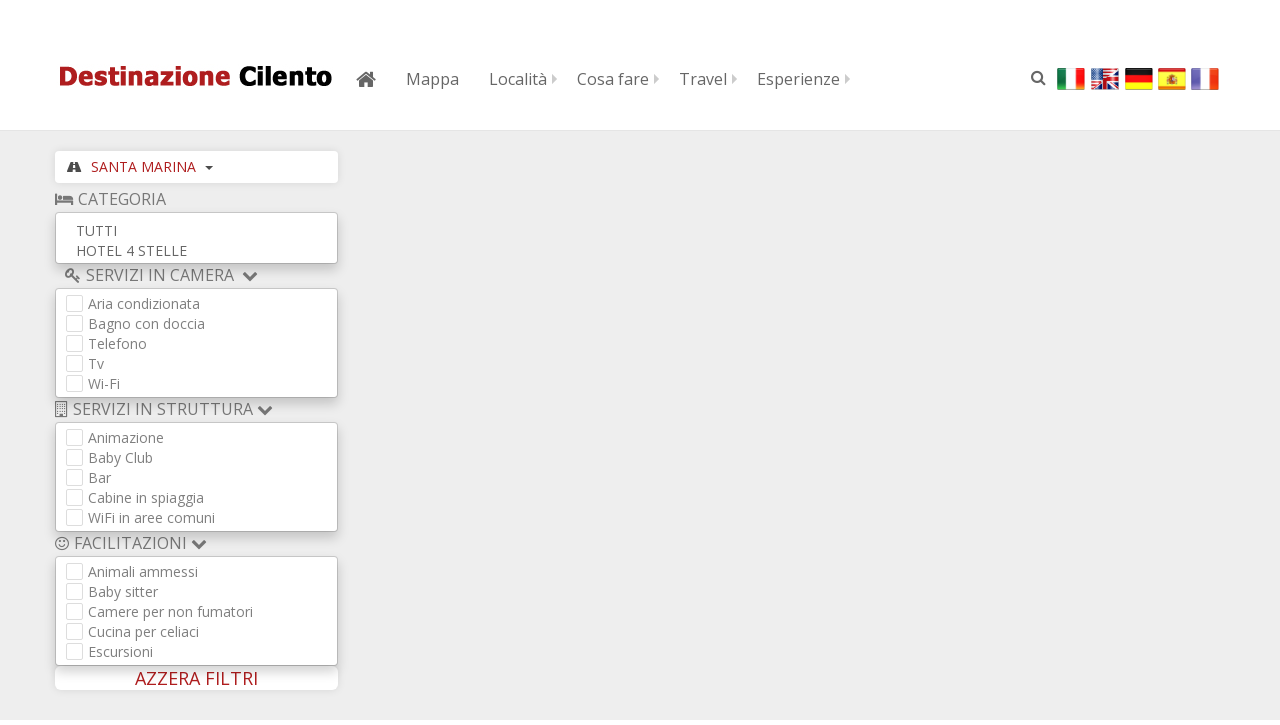

--- FILE ---
content_type: text/html; charset=UTF-8
request_url: https://www.destinazionecilento.info/servizi.php?t=12&l=96
body_size: 15178
content:
<!doctype html>
<html>
<head>
    <meta charset="ISO-8859-1">
    <meta name="keywords" content="Abbigliamento, Calzature, Alimentari, attività commerciali, servizi, professioni, Arte, Artigianato, Associazioni, Enti, Aziende agricole, Banche, Bar, Cantine, Benessere, Contatti Turistici, Cultura, Enogastronomia, Guide, Interpreti, Mappe, Prospetti, Medici, Mercatini, Antiquariato, Musei, Architettura, Musica, Teatro, News, Oasi, Parchi, Giardini, Pacchetti a cavallo, Pacchetti a piedi, Pacchetti Avventura, Pacchetti Benessere, Pacchetti Coppia, Pacchetti Culturali, Pacchetti Disabile, Pacchetti Famiglia, Pacchetti Gastronomici, Pacchetti Gruppo, Pacchetti in auto, Pacchetti in bicicletta, Pacchetti in canoa, Pacchetti Musicali, Pacchetti Natura, Pacchetti Religiosi, Pacchetti Romantici, Pacchetti Single, Pacchetti Sportivi, Pizzerie, Prodotti Artigianali, Prodotti Certificati, Prodotti Tipici, Pub, Ristoranti, Sagre, Feste Popolari, Shopping Abbigliamento, Shopping Calzature, Shopping Arte, Shopping Artigianato, Shopping Prodotti Tipici, Shopping Ticket, Sport, Terme, Trasporti, Noleggi, Travel in Aereo, Travel in Auto, Travel in Bus, Travel In Treno, Turismo Accessibile, Unesco, Hotel 3 stelle, Hotel 4 stelle, Hotel 5 stelle, Residence, Villaggi, Bed & Breakfast, Agriturismi, Appartamenti, Resort, CountryHouse, Masserie, Campania, Salerno, Matera, Cilento">
    <link rel="canonical" href="https://www.destinazionecilento.info/servizi.php?t=12&l=96"/>
    <link rel="alternate" href="https://www.destinazionecilento.info/servizi.php?t=12&l=96" hreflang="x-default" />
	<link rel="alternate" href="https://www.destinazionecilento.info/en/servizi.php?t=12&l=96" hreflang="en" />
	<link rel="alternate" href="https://www.destinazionecilento.info/fr/servizi.php?t=12&l=96" hreflang="fr" />
	<link rel="alternate" href="https://www.destinazionecilento.info/de/servizi.php?t=12&l=96" hreflang="de" />
    <meta name="viewport" content="width=device-width, initial-scale=1, user-scalable=0">
    <link rel="shortcut icon" type="image/png" href="/favicon.png"> 
	<link rel="stylesheet" type="text/css" href="/css/bootstrap.min.css">
	<link rel="stylesheet" type="text/css" href="/style.css">
	<link rel="stylesheet" href="/css/font-awesome.min.css">
    <link href="https://fonts.googleapis.com/css?family=Open+Sans:100,300,400,600,700,800" rel="stylesheet"> 
	<link rel="stylesheet" href="/css/animate.min.css">
<!--  <script src="https://ajax.googleapis.com/ajax/libs/jquery/3.2.1/jquery.min.js"></script> -->
    <script src="/js/jquery-2.1.0.min.js"></script>
	<script src="https://maxcdn.bootstrapcdn.com/bootstrap/3.3.7/js/bootstrap.min.js"></script>
	<script src="/js/blocs.js"></script>
	<script src="/js/jqBootstrapValidation.js"></script>
	<script src="/js/formHandler.js"></script>   

<style type="text/css">
/* CSS used here will be applied after bootstrap.css */	/* custom checkboxes */
	.custom-checkbox > [type="checkbox"],
	.custom-checkbox > label{
		margin-bottom:0px !important;
		-webkit-touch-callout: none;
		-webkit-user-select: none;
		-khtml-user-select: none;
		-moz-user-select: none;
		-ms-user-select: none;
		user-select: none;
	}
	.custom-checkbox > [type="checkbox"]:not(:checked),
	.custom-checkbox > [type="checkbox"]:checked {
		position: absolute;
		left: -9999px;
	}
	.custom-checkbox > [type="checkbox"]:not(:checked) + label,
	.custom-checkbox > [type="checkbox"]:checked + label {
		position: relative;
		padding-left: 32px;
		cursor: pointer;
	}
	.custom-checkbox > [type="checkbox"]:not(:checked) + label:before,
	.custom-checkbox > [type="checkbox"]:checked + label:before {
		content: '';
		position: absolute;
		left:10px; 
		top: 50%;
		margin-top:-9px;
		width: 17px; 
		height: 17px;
		border: 1px solid #ddd;
		background: #ffffff;
		border-radius: 2px;
	}
	.custom-checkbox > [type="checkbox"]:not(:checked) + label:after,
	.custom-checkbox > [type="checkbox"]:checked + label:after {
		font: normal normal normal 12px 'Glyphicons Halflings';
		content: '\e013';
		position: absolute;
		top: 50%;
		margin-top:-7px;
		left: 12px;
		color: white;
		xtransition: all .2s;
  		background-color : rgb(175,29,30);
	}
	
	.custom-checkbox > [type="checkbox"]:not(:checked) + label:after {
		opacity: 0;
		transform: scale(0);
	}
	.custom-checkbox > [type="checkbox"]:checked + label:after {
		opacity: 1;
		transform: scale(1);
	}
	.custom-checkbox > [type="checkbox"]:checked:focus + label:before,
	.custom-checkbox > [type="checkbox"]:not(:checked):focus + label:before {
		border: 1px solid #66afe9;
        box-shadow: inset 0 1px 1px rgba(0, 0, 0, 0.075), 0 0 8px rgba(102, 175, 233, 0.6);
	}
	.custom-checkbox > label:hover:before {
  		border: 1px solid #88D2FF !important;
	}
</style>

﻿		<!-- Global site tag (gtag.js) - Google Analytics -->
		<script async src="https://www.googletagmanager.com/gtag/js?id=UA-31674459-3"></script>
		<script>
		  window.dataLayer = window.dataLayer || [];
		  function gtag(){dataLayer.push(arguments);}
		  gtag('js', new Date());

		  gtag('config', 'UA-31674459-3');
		</script>
		
<link href="/admin/fonts/Open Iconic/css/open-iconic-bootstrap.min.css" rel="stylesheet">

<script>
  window.fbAsyncInit = function() {
  FB.init({
    appId      : '510078819858831',
    cookie     : true,  // enable cookies to allow the server to access the session
    xfbml      : true,  // parse social plugins on this page
    version    : 'v5.0' // use graph api version 2.8
  	});
    FB.AppEvents.logPageView();
  };
	
  // Load the SDK asynchronously
  (function(d, s, id){
     var js, fjs = d.getElementsByTagName(s)[0];
     if (d.getElementById(id)) {return;}
     js = d.createElement(s); js.id = id;
     js.src = "https://connect.facebook.net/it_IT/sdk.js";
     fjs.parentNode.insertBefore(js, fjs);
   }(document, 'script', 'facebook-jssdk'));


  function face(tipo) {
    FB.getLoginStatus(function(response) {
    if (response.status === 'connected') {
     	testAPI(tipo);
    } else {
		FB.login(function(response) {
		    if (response.authResponse)
      			testAPI(tipo);
		},{scope:'public_profile,email'});
    }
    });
  }

  function testAPI(tipo) {
    FB.api('/me', 'get', {fields: 'id,name,first_name, last_name,email' }, function(response) {
      if (tipo==='login') {
		  document.forms['form-login']['username'].value = response.name;
		  document.forms['form-login']['password'].value = response.id; 
      } else {
		  document.forms['form-register']['firstname'].value = response.first_name;
		  document.forms['form-register']['lastname'].value = response.last_name;      	
		  document.forms['form-register']['user'].value = response.name;      	
		  document.forms['form-register']['pass'].value = response.id;      	
		  document.forms['form-register']['conf_pass'].value = response.id;      	
		  document.forms['form-register']['email'].value = response.email;   
		  document.forms['form-register']['conf_email'].value = response.email;  
      }
	 document.forms['form-'+tipo]['form_submission'].value=tipo; 
     document.getElementById("form-"+tipo).submit(); 
    });
  }

</script>
<script src="/js/login.js"></script>
<script>$(function(){ Login.init(); });</script>

<style type="text/css">

.dropdown-submenu {
    position: relative;
}
.dropdown-submenu>.dropdown-menu {
    top: 0;
    left: 90%;
    margin-top: -6px;
    margin-left: -1px;
    -webkit-border-radius: 0 6px 6px 6px;
    -moz-border-radius: 0 6px 6px;
    border-radius: 0 6px 6px 6px;
}
.dropdown-submenu:hover>.dropdown-menu {
    display: block;
}

.dropdown-submenu>a:after {
    display: block;
    content: " ";
    float: right;
    width: 0;
    height: 0;
    border-color: transparent;
    border-style: solid;
    border-width: 5px 0 5px 5px;
    border-left-color: #ccc;
    margin-top: 5px;
    margin-right: -10px;
}
.dropdown-submenu:hover>a:after {
    border-left-color: #fff;
}
.dropdown-submenu.pull-left {
    float: none;
}
.dropdown-submenu.pull-left>.dropdown-menu {
    left: -100%;
    margin-left: 10px;
    -webkit-border-radius: 6px 0 6px 6px;
    -moz-border-radius: 6px 0 6px 6px;
    border-radius: 6px 0 6px 6px;

}
#box {
	width:280px;
	position: absolute;
	left: 80%;
	top: 35%;
}

@media (max-width: 767px)
{
.dropdown-submenu>.dropdown-menu {
    left: 100%;
	}
#box {
	width:100%;
	left: 0;
	position: relative;
	}
}	
</style>
</head>
<body>

<!-- Main container -->
<div class="bloc none bgc-white l-bloc sticky-nav" id="bloc-0">
	<div class="container bloc-sm">
		<nav class="navbar row" style="z-index: 10">
			<div class="navbar-header">
				<button id="nav-toggle" style="float:left;margin:10px 0;padding:0" type="button" class="ui-navbar-toggle navbar-toggle menu-icon-circles" data-toggle="collapse" data-target=".navbar-1">
					<span class="sr-only">Toggle navigation</span><span class="icon-bar"></span><span class="icon-bar"></span><span class="icon-bar"></span>
				</button>
				<a class="navbar-brand" href="/"><img src="/img/logocilento.png" alt="logo" /></a>
				<button id="buttonlingue" style="float:left;margin:5px 5px;padding:0;font-size: 18px;color:black" type="button" class="navbar-toggle" data-toggle="collapse" data-target="#lingue">
				It				<span class="fa fa-angle-down icon-spacer"></span> </button>
				<a class="navbar-toggle" data-toggle="collapse" style="margin:6px 0;float:left;padding:0" href="#box" onclick="document.getElementById('testo').value='';document.getElementById('elenco').innerHTML='';" class="btn btn-lg btn-white"><span class="fa fa-search"></span></a>
				<div class="collapse panel" id="lingue" style="width: 50px;position: absolute;top: 60%;right: 10% ">
					<a onclick="lingua('');return false;" class="navbar-toggle" style="margin:0;" href="Italiano"><span class="icon-spacer"><img src="/img/flag_it.png" style="height: 22px;"></span></a> 
					<a onclick="lingua('en');return false;" class="navbar-toggle" style="margin:0;" href="English"><span class="icon-spacer"><img src="/img/flag_en.png" style="height: 22px;width: 30px"></span></a>
					<a onclick="lingua('de');return false;" class="navbar-toggle" style="margin:0;" href="Deutsch"><span class="icon-spacer"><img src="/img/flag_ge.png" style="height: 22px;"></span></a>
					<a onclick="lingua('es');return false;" class="navbar-toggle" style="margin:0;" href="Espanol"><span class="icon-spacer"><img src="/img/flag_es.png" style="height: 22px;"></span></a>
					<a onclick="lingua('fr');return false;" class="navbar-toggle" style="margin:0;" href="Francais"><span class="icon-spacer"><img src="/img/flag_fr.png" style="height: 22px;"></span></a>
				</div>	
			</div>
			<div class="collapse navbar-collapse navbar-1">
				<ul class="site-navigation nav navbar-nav ">
					<li>
						<a href="/"><span class="fa fa-home fa-lg"></span> </a>
					</li>
					<li>
						<a href="/mappa.php">Mappa</a>
					</li>
                   <li class="dropdown-submenu">
							<a href="" class="dropdown-toggle" data-toggle="dropdown" aria-expanded="false">Località</a>
							<ul class="dropdown-menu" role="menu" style="height: auto;max-height: 250px; overflow-x: hidden;">
	
								<li>
									<a href="/Comune/Agropoli.html">Agropoli</a>
								</li>
	
								<li>
									<a href="/Comune/Albanella.html">Albanella</a>
								</li>
	
								<li>
									<a href="/Comune/Alfano.html">Alfano</a>
								</li>
	
								<li>
									<a href="/Comune/Altavilla-Silentina.html">Altavilla Silentina</a>
								</li>
	
								<li>
									<a href="/Comune/Aquara.html">Aquara</a>
								</li>
	
								<li>
									<a href="/Comune/Ascea.html">Ascea</a>
								</li>
	
								<li>
									<a href="/Comune/Bellosguardo.html">Bellosguardo</a>
								</li>
	
								<li>
									<a href="/Comune/Camerota.html">Camerota</a>
								</li>
	
								<li>
									<a href="/Comune/Campora.html">Campora</a>
								</li>
	
								<li>
									<a href="/Comune/Cannalonga.html">Cannalonga</a>
								</li>
	
								<li>
									<a href="/Comune/Capaccio-Paestum.html">Capaccio-Paestum</a>
								</li>
	
								<li>
									<a href="/Comune/Casal-Velino.html">Casal Velino</a>
								</li>
	
								<li>
									<a href="/Comune/Casaletto-Spartano.html">Casaletto Spartano</a>
								</li>
	
								<li>
									<a href="/Comune/Caselle-in-Pittari.html">Caselle in Pittari</a>
								</li>
	
								<li>
									<a href="/Comune/Castel-San-Lorenzo.html">Castel San Lorenzo</a>
								</li>
	
								<li>
									<a href="/Comune/Castelcivita.html">Castelcivita</a>
								</li>
	
								<li>
									<a href="/Comune/Castellabate.html">Castellabate</a>
								</li>
	
								<li>
									<a href="/Comune/Castelnuovo-Cilento.html">Castelnuovo Cilento</a>
								</li>
	
								<li>
									<a href="/Comune/Celle-di-Bulgheria.html">Celle di Bulgheria</a>
								</li>
	
								<li>
									<a href="/Comune/Centola-Palinuro.html">Centola-Palinuro</a>
								</li>
	
								<li>
									<a href="/Comune/Ceraso.html">Ceraso</a>
								</li>
	
								<li>
									<a href="/Comune/Cicerale.html">Cicerale</a>
								</li>
	
								<li>
									<a href="/Comune/Controne.html">Controne</a>
								</li>
	
								<li>
									<a href="/Comune/Corleto-Monforte.html">Corleto Monforte</a>
								</li>
	
								<li>
									<a href="/Comune/Cuccaro-Vetere.html">Cuccaro Vetere</a>
								</li>
	
								<li>
									<a href="/Comune/Felitto.html">Felitto</a>
								</li>
	
								<li>
									<a href="/Comune/Futani.html">Futani</a>
								</li>
	
								<li>
									<a href="/Comune/Gioi.html">Gioi</a>
								</li>
	
								<li>
									<a href="/Comune/Giungano.html">Giungano</a>
								</li>
	
								<li>
									<a href="/Comune/Ispani.html">Ispani</a>
								</li>
	
								<li>
									<a href="/Comune/Laureana-Cilento.html">Laureana Cilento</a>
								</li>
	
								<li>
									<a href="/Comune/Laurino.html">Laurino</a>
								</li>
	
								<li>
									<a href="/Comune/Laurito.html">Laurito</a>
								</li>
	
								<li>
									<a href="/Comune/Lustra.html">Lustra</a>
								</li>
	
								<li>
									<a href="/Comune/Magliano-Vetere.html">Magliano Vetere</a>
								</li>
	
								<li>
									<a href="/Comune/Moio-della-Civitella.html">Moio della Civitella</a>
								</li>
	
								<li>
									<a href="/Comune/Montano-Antilia.html">Montano Antilia</a>
								</li>
	
								<li>
									<a href="/Comune/Montecorice.html">Montecorice</a>
								</li>
	
								<li>
									<a href="/Comune/Monteforte-Cilento.html">Monteforte Cilento</a>
								</li>
	
								<li>
									<a href="/Comune/Morigerati.html">Morigerati</a>
								</li>
	
								<li>
									<a href="/Comune/Novi-Velia.html">Novi Velia</a>
								</li>
	
								<li>
									<a href="/Comune/Ogliastro-Cilento.html">Ogliastro Cilento</a>
								</li>
	
								<li>
									<a href="/Comune/Omignano.html">Omignano</a>
								</li>
	
								<li>
									<a href="/Comune/Orria.html">Orria</a>
								</li>
	
								<li>
									<a href="/Comune/Ottati.html">Ottati</a>
								</li>
	
								<li>
									<a href="/Comune/Perdifumo.html">Perdifumo</a>
								</li>
	
								<li>
									<a href="/Comune/Perito.html">Perito</a>
								</li>
	
								<li>
									<a href="/Comune/Petina.html">Petina</a>
								</li>
	
								<li>
									<a href="/Comune/Piaggine.html">Piaggine</a>
								</li>
	
								<li>
									<a href="/Comune/Pisciotta.html">Pisciotta</a>
								</li>
	
								<li>
									<a href="/Comune/Pollica.html">Pollica</a>
								</li>
	
								<li>
									<a href="/Comune/Postiglione.html">Postiglione</a>
								</li>
	
								<li>
									<a href="/Comune/Prignano-Cilento.html">Prignano Cilento</a>
								</li>
	
								<li>
									<a href="/Comune/Roccadaspide.html">Roccadaspide</a>
								</li>
	
								<li>
									<a href="/Comune/Roccagloriosa.html">Roccagloriosa</a>
								</li>
	
								<li>
									<a href="/Comune/Rofrano.html">Rofrano</a>
								</li>
	
								<li>
									<a href="/Comune/Roscigno.html">Roscigno</a>
								</li>
	
								<li>
									<a href="/Comune/Rutino.html">Rutino</a>
								</li>
	
								<li>
									<a href="/Comune/Sacco.html">Sacco</a>
								</li>
	
								<li>
									<a href="/Comune/Salento.html">Salento</a>
								</li>
	
								<li>
									<a href="/Comune/San-Giovanni-a-Piro.html">San Giovanni a Piro</a>
								</li>
	
								<li>
									<a href="/Comune/San-Mauro-Cilento.html">San Mauro Cilento</a>
								</li>
	
								<li>
									<a href="/Comune/San-Mauro-la-Bruca.html">San Mauro la Bruca</a>
								</li>
	
								<li>
									<a href="/Comune/Sant-Angelo-a-Fasanella.html">Sant Angelo a Fasanella</a>
								</li>
	
								<li>
									<a href="/Comune/Santa-Marina.html">Santa Marina</a>
								</li>
	
								<li>
									<a href="/Comune/Sapri.html">Sapri</a>
								</li>
	
								<li>
									<a href="/Comune/Serramezzana.html">Serramezzana</a>
								</li>
	
								<li>
									<a href="/Comune/Serre.html">Serre</a>
								</li>
	
								<li>
									<a href="/Comune/Sessa-Cilento.html">Sessa Cilento</a>
								</li>
	
								<li>
									<a href="/Comune/Sicignano-degli-Alburni.html">Sicignano degli Alburni</a>
								</li>
	
								<li>
									<a href="/Comune/Stella-Cilento.html">Stella Cilento</a>
								</li>
	
								<li>
									<a href="/Comune/Stio.html">Stio</a>
								</li>
	
								<li>
									<a href="/Comune/Torchiara.html">Torchiara</a>
								</li>
	
								<li>
									<a href="/Comune/Torraca.html">Torraca</a>
								</li>
	
								<li>
									<a href="/Comune/Torre-Orsaia.html">Torre Orsaia</a>
								</li>
	
								<li>
									<a href="/Comune/Tortorella.html">Tortorella</a>
								</li>
	
								<li>
									<a href="/Comune/Trentinara.html">Trentinara</a>
								</li>
	
								<li>
									<a href="/Comune/Valle-dell-Angelo.html">Valle dell Angelo</a>
								</li>
	
								<li>
									<a href="/Comune/Vallo-della-Lucania.html">Vallo della Lucania</a>
								</li>
	
								<li>
									<a href="/Comune/Vibonati.html">Vibonati</a>
								</li>
							</ul>
					</li>
                   <li class="dropdown-submenu">
							<a href="" class="dropdown-toggle" data-toggle="dropdown" aria-expanded="false">Cosa fare</a>
							<ul class="dropdown-menu" role="menu" style="min-width: 180px;">
								<li class="dropdown-submenu">
											<a href="" class="dropdown-toggle" data-toggle="dropdown" aria-expanded="false">Eventi</a>
											<ul class="dropdown-menu" role="menu">
												<li>
													<a href="/Cosa-fare/Eventi/Sagre-e-Feste-Popolari">Sagre e Feste Popolari</a>
												</li>
												<li>
													<a href="/Cosa-fare/Eventi/Musica-e-Teatro">Musica e Teatro</a>
												</li>
												<li>
													<a href="/Cosa-fare/Eventi/Sport">Sport</a>
												</li>
												<li>
													<a href="/Cosa-fare/Eventi/Cultura">Cultura</a>
												</li>
												<li>
													<a href="/Cosa-fare/Eventi/Enogastronomia">Enogastronomia</a>
												</li>
											</ul>
								</li>
								<li class="dropdown-submenu">
											<a href="" class="dropdown-toggle" data-toggle="dropdown" aria-expanded="false">Da visitare</a>
											<ul class="dropdown-menu" role="menu">
												<li>
													<a href="/Cosa-fare/Da-visitare/Mercatini-e-Antiquariato">Mercatini e Antiquariato</a>
												</li>
												<li>
													<a href="/Cosa-fare/Da-visitare/Musei-e-Architettura">Musei e Architettura</a>
												</li>
												<li>
													<a href="/Cosa-fare/Da-visitare/Oasi-Parchi-e-Giardini">Oasi, Parchi e Giardini</a>
												</li>
												<li>
													<a href="/Cosa-fare/Da-visitare/Terme">Terme</a>
												</li>
												<li>
													<a href="/Cosa-fare/Da-visitare/Unesco">Unesco</a>
												</li>
											</ul>
								</li>
								<li class="dropdown-submenu">
											<a href="" class="dropdown" data-toggle="dropdown" aria-expanded="false">Prodotti</a>
											<ul class="dropdown-menu" role="menu">
												<li>
													<a href="/Cosa-fare/Prodotti/Prodotti-Tipici">Prodotti Tipici</a>
												</li>
												<li>
													<a href="/Cosa-fare/Prodotti/Prodotti-Artigianali">Prodotti Artigianali</a>
												</li>
												<li>
													<a href="/Cosa-fare/Prodotti/Prodotti-Certificati">Prodotti Certificati</a>
												</li>
											</ul>
								</li>			
								<li class="dropdown-submenu">
											<a href="" class="dropdown-toggle" data-toggle="dropdown" aria-expanded="false">Attività commerciali</a>
											<ul class="dropdown-menu" role="menu">
												<li>
													<a href="/Cosa-fare/Attivita-commerciali/Abbigliamento-e-Calzature">Abbigliamento e Calzature</a>
												</li>
												<li>
													<a href="/Cosa-fare/Attivita-commerciali/Arte-e-Artigianato">Arte e Artigianato</a>
												</li>
												<li>
													<a href="/Cosa-fare/Attivita-commerciali/Alimentari">Alimentari</a>
												</li>
												<li>
													<a href="/Cosa-fare/Attivita-commerciali/Ristoranti-Pub-Pizzerie">Ristoranti,Pub,Pizzerie</a>
												</li>
												<li>
													<a href="/Cosa-fare/Attivita-commerciali/Bar-Cantine">Bar, Cantine</a>
												</li>
												<li>
													<a href="/Cosa-fare/Attivita-commerciali/Benessere">Benessere</a>
												</li>
												<li>
													<a href="/Cosa-fare/Attivita-commerciali/Altre-attivita-commerciali">Altre attività commerciali</a>
												</li>
											</ul>
								</li>	
								<li class="dropdown-submenu">
											<a href="" class="dropdown-toggle" data-toggle="dropdown" aria-expanded="false">Servizi e Professioni</a>
											<ul class="dropdown-menu" role="menu">
												<li>
													<a href="/Cosa-fare/Servizi-e-Professioni/Trasporti-e-Noleggi">Trasporti e Noleggi</a>
												</li>
												<li>
													<a href="/Cosa-fare/Servizi-e-Professioni/Guide-e-Interpreti">Guide e Interpreti</a>
												</li>
												<li>
													<a href="/Cosa-fare/Servizi-e-Professioni/Medici">Medici</a>
												</li>
												<li>
													<a href="/Cosa-fare/Servizi-e-Professioni/Banche">Banche</a>
												</li>
												<li>
													<a href="/Cosa-fare/Servizi-e-Professioni/Altri-servizi-e-professioni">Altri servizi e professioni</a>
												</li>
											</ul>
								</li>	
								<li>
												<a href="/Cosa-fare/Aziende-agricole">Aziende agricole</a>
								</li>
								<li class="dropdown-submenu">
											<a href="" class="dropdown-toggle" data-toggle="dropdown" aria-expanded="false">Shopping Online</a>
											<ul class="dropdown-menu" role="menu">
												<li>
													<a href="#">Shop Prodotti Tipici</a>
												</li>
												<li>
													<a href="#">Shop Ticket</a>
												</li>
												<li>
													<a href="#">Shop Abbigliamento e Calzature</a>
												</li>
												<li>
													<a href="#">Shop Arte e Artigianato</a>
												</li>
											</ul>
								</li>			
							</ul>
					</li>
                   <li class="dropdown-submenu">
							<a href="" class="dropdown-toggle" data-toggle="dropdown" aria-expanded="false">Travel</a>
							<ul class="dropdown-menu" role="menu">
								<li class="dropdown-submenu">
											<a href="" class="dropdown-toggle" data-toggle="dropdown" aria-expanded="false">Come arrivare</a>
											<ul class="dropdown-menu" role="menu">
												<li>
													<a href="/Come-arrivare/Travel-In-Treno">Travel In Treno</a>
												</li>
												<li>
													<a href="/Come-arrivare/Travel-In-Aereo">Travel in Aereo</a>
												</li>
												<li>
													<a href="/Come-arrivare/Travel-In-Auto">Travel in Auto</a>
												</li>
												<li>
													<a href="/Come-arrivare/Travel-In-Bus">Travel in Bus</a>
												</li>
											</ul>
								</li>
								<li class="dropdown-submenu">
											<a href="/servizi.php" class="dropdown-toggle" data-toggle="dropdown" aria-expanded="false">Alloggi</a>
											<ul class="dropdown-menu" role="menu">
												<li>
													<a href="/Hotel">Hotel</a>
												</li>
												<li>
													<a href="/ResidenceVillaggi">Residence e Villaggi</a>
												</li>
												<li>
													<a href="/Bed-and-Breakfast">Bed & Breakfast</a>
												</li>
												<li>
													<a href="/Agriturismi">Agriturismi</a>
												</li>
												<li>
													<a href="Appartamenti">Appartamenti</a>
												</li>
												<li>
													<a href="/Resort">Resort</a>
												</li>
												<li>
													<a href="/CountryHouse">Country House</a>
												</li>
												<li>
													<a href="/Masserie">Masserie</a>
												</li>
												<li>
													<a href="/Alloggi">Tutti</a>
												</li>
											</ul>
								</li>
								<li class="dropdown-submenu">
									<a href="" class="dropdown-toggle" data-toggle="dropdown" aria-expanded="false">Pacchetti turistici</a>
									<ul class="dropdown-menu" role="menu">
										<li class="dropdown-submenu">
													<a href="" class="dropdown-toggle" data-toggle="dropdown" aria-expanded="false">Tematiche </a>
													<ul class="dropdown-menu role="menu">
														<li>
															<a href="/Pacchetti-turistici/Tematiche/Culturali">Culturali </a>
														</li>
														<li>
															<a href="/Pacchetti-turistici/Tematiche/Gastronomiche">Gastronomiche </a>
														</li>
														<li>
															<a href="/Pacchetti-turistici/Tematiche/Natura">Natura </a>
														</li>
														<li>
															<a href="/Pacchetti-turistici/Tematiche/Benessere">Benessere</a>
														</li>
														<li>
															<a href="/Pacchetti-turistici/Tematiche/Romantico">Romantico </a>
														</li>
														<li>
															<a href="/Pacchetti-turistici/Tematiche/Avventura">Avventura </a>
														</li>
														<li>
															<a href="/Pacchetti-turistici/Tematiche/Sportive">Sportive </a>
														</li>
														<li>
															<a href="/Pacchetti-turistici/Tematiche/Religiose">Religiose </a>
														</li>
														<li>
															<a href="/Pacchetti-turistici/Tematiche/Musicali">Musicali </a>
														</li>
													</ul>
										</li>
										<li class="dropdown-submenu">
													<a href="" class="dropdown-toggle" data-toggle="dropdown" aria-expanded="false">Mezzo </a>
													<ul class="dropdown-menu" role="menu">
														<li>
															<a href="/Pacchetti-turistici/Mezzo/piedi">piedi </a>
														</li>
														<li>
															<a href="/Pacchetti-turistici/Mezzo/bicicletta">bicicletta </a>
														</li>
														<li>
															<a href="/Pacchetti-turistici/Mezzo/auto">auto </a>
														</li>
														<li>
															<a href="/Pacchetti-turistici/Mezzo/cavallo">cavallo</a>
														</li>
														<li>
															<a href="/Pacchetti-turistici/Mezzo/canoa">canoa </a>
														</li>
													</ul>
										</li>
										<li class="dropdown-submenu">
													<a href="" class="dropdown-toggle" data-toggle="dropdown" aria-expanded="false">Con...</a>
													<ul class="dropdown-menu" role="menu">
														<li>
															<a href="/Pacchetti-turistici/Con/Famiglia">Famiglia </a>
														</li>
														<li>
															<a href="/Pacchetti-turistici/Con/Coppia">Coppia </a>
														</li>
														<li>
															<a href="/Pacchetti-turistici/Con/Single">Single </a>
														</li>
														<li>
															<a href="/Pacchetti-turistici/Con/Gruppo">Gruppo </a>
														</li>
														<li>
															<a href="/Pacchetti-turistici/Con/Disabile">Disabile </a>
														</li>
													</ul>											
										</li>
									</ul>
								</li>
								<li class="dropdown-submenu">
											<a href="" class="dropdown-toggle" data-toggle="dropdown" aria-expanded="false">Altro</a>
											<ul class="dropdown-menu" role="menu">
<!--												<li>
													<a href="/cosafare.php?cid=273&pc=Contatti turistici">Contatti turistici</a>
												</li> -->
												<li>
													<a href="/Cosa-fare/Mappe-e-Prospetti">Mappe e Prospetti</a>
												</li>
												<li>
													<a href="/Cosa-fare/Turismo-Accessibile">Turismo Accessibile</a>
												</li>
												<li>
													<a href="/Cosa-fare/Associazioni-ed-Enti">Associazioni ed Enti</a>
												</li>
											</ul>
								</li>
								<li>
									<a href="http://www.southitaly.info">Prenota on line</a>
								</li>
							</ul>
					</li>
                   <li class="dropdown-submenu">
						<a href="" class="dropdown-toggle" data-toggle="dropdown" aria-expanded="false">Esperienze</a>
						<ul class="dropdown-menu" role="menu">
							<li class="dropdown-submenu">
										<a href="" class="dropdown-toggle" data-toggle="dropdown" aria-expanded="false">Tematiche </a>
										<ul class="dropdown-menu role="menu">
											<li>
												<a href="/Esperienze/Tematiche/Culturali">Culturali </a>
											</li>
											<li>
												<a href="/Esperienze/Tematiche/Gastronomiche">Gastronomiche </a>
											</li>
											<li>
												<a href="/Esperienze/Tematiche/Natura">Natura </a>
											</li>
											<li>
												<a href="/Esperienze/Tematiche/Benessere">Benessere</a>
											</li>
											<li>
												<a href="/Esperienze/Tematiche/Romantico">Romantico </a>
											</li>
											<li>
												<a href="/Esperienze/Tematiche/Avventura">Avventura </a>
											</li>
											<li>
												<a href="/Esperienze/Tematiche/Sportive">Sportive </a>
											</li>
											<li>
												<a href="/Esperienze/Tematiche/Religiose">Religiose </a>
											</li>
											<li>
												<a href="/Esperienze/Tematiche/Musicali">Musicali </a>
											</li>
										</ul>
							</li>
							<li class="dropdown-submenu">
										<a href="" class="dropdown-toggle" data-toggle="dropdown" aria-expanded="false">Mezzo </a>
										<ul class="dropdown-menu" role="menu">
											<li>
												<a href="/Esperienze/Mezzo/piedi">piedi </a>
											</li>
											<li>
												<a href="/Esperienze/Mezzo/bicicletta">bicicletta </a>
											</li>
											<li>
												<a href="/Esperienze/Mezzo/auto">auto </a>
											</li>
											<li>
												<a href="/Esperienze/Mezzo/cavallo">cavallo</a>
											</li>
											<li>
												<a href="/Esperienze/Mezzo/canoa">canoa </a>
											</li>
										</ul>
							</li>
							<li class="dropdown-submenu">
										<a href="" class="dropdown-toggle" data-toggle="dropdown" aria-expanded="false">Con...</a>
										<ul class="dropdown-menu" role="menu">
											<li>
												<a href="/Esperienze/Con/Famiglia">Famiglia </a>
											</li>
											<li>
												<a href="/Esperienze/Con/Coppia">Coppia </a>
											</li>
											<li>
												<a href="/Esperienze/Con/Single">Single </a>
											</li>
											<li>
												<a href="/Esperienze/Con/Gruppo">Gruppo </a>
											</li>
											<li>
												<a href="/Esperienze/Con/Disabile">Disabile </a>
											</li>
										</ul>											
							</li>
						</ul>
					</li>
				</ul>
					<a onclick="lingua('fr');return false;" class="hidden-xs" style="float:right;margin: 2% 0 0 0;" href="Francais"><span class="icon-spacer"><img src="/img/flag_fr.png" style="height: 22px;"></span></a>
					<a onclick="lingua('es');return false;" class="hidden-xs" style="float:right;margin: 2% 0 0 0;" href="Espanol"><span class="icon-spacer"><img src="/img/flag_es.png" style="height: 22px;"></span></a>
					<a onclick="lingua('de');return false;" class="hidden-xs" style="float:right;margin: 2% 0 0 0;" href="Deutsch"><span class="icon-spacer"><img src="/img/flag_ge.png" style="height: 22px;"></span></a>	
					<a onclick="lingua('en');return false;" class="hidden-xs" style="float:right;margin: 2% 0 0 0;" href="English"><span class="icon-spacer"><img src="/img/flag_en.png" style="height: 22px;width: 30px"></span></a>
					<a onclick="lingua('');return false;" class="hidden-xs" style="float:right;margin: 2% 0 0 0;" href="Italiano"><span class="icon-spacer"><img src="/img/flag_it.png" style="height: 22px;"></span></a> 
					<a class="hidden-xs" data-toggle="collapse" style="float:right;margin:2% 1% 0 0" href="#box" onclick="document.getElementById('testo').value='';document.getElementById('elenco').innerHTML='';" class="btn btn-lg btn-white"><span class="fa fa-search"></span></a>
			</div>
			<div id="box" class="collapse panel">
			<input type="text" id="testo" autofocus placeholder="Digita qui il testo da cercare" onkeyup="Cerca(this.value);" style="width:100%"/>
			<div id="elenco" style="width:100%;max-height:300px;overflow-y:scroll;"></div>
			</div>
		</nav>
	</div>
</div>

  <!-- Modal -->
  <div class="modal fade" id="CondividiModal" role="dialog">
    <div class="modal-dialog">
      <!-- Modal content-->
      <div class="modal-content">
        <div class="modal-header">
          <button type="button" class="close" data-dismiss="modal">&times;</button>
          <h4 id="modal-title" class="modal-title"></h4>
        </div>
        <div class="modal-body">
          	<p>
 				<a id="fblink" class="btn btn-lg btn-block btn-white" style='text-align:left;padding:12px 0;' target="_blank" href=''><img src='/img/facebook.png' style='margin-right:20px;width:36px;'/>Facebook</a>
				<a id="lnlink" class='btn btn-lg btn-block btn-white' style='text-align:left;padding:12px 0;' target="_blank" href=''><img src='/img/linkedin.png' style='margin-right:20px;width:36px;'/>LinkedIn</a>
				<a id="twlink" class='btn btn-lg btn-block btn-white' style='text-align:left;padding:12px 0;' target="_blank" href=''><img src='/img/twitter.png' style='margin-right:20px;width:36px;'/>Twitter</a>
			</p>
        </div>
        <div class="modal-footer">
          <button type="button" class="btn btn-default" data-dismiss="modal">Chiudi</button>
        </div>
      </div>      
    </div>
  </div>
<!-- modal -->

<!-- modal -->
<div class="modal fade" id="LoginModal" role="dialog">
    <div class="modal-dialog">
      <!-- Modal content-->
      <div class="modal-content">
		<ul class="nav nav-pills pills-justified" style="text-transform: uppercase;">
		  <li class="active" ><a class="link-login-register" data-toggle="pill" href="#Accedi">Accedi</a></li>
		  <li ><a class="link-register-login" data-toggle="pill" href="#Registrati">Registrati</a></li>
		</ul>
		<div class="tab-content">
  			<div id="Accedi" class="tab-pane fade in active">
		        <div class="modal-body">
			        		          	<div class="col-sm-4">
						<a class='btn btn-lg btn-block btn-white' style='text-align:left;padding:12px 0;' onclick="face('login');"><img src='/img/facebook.png' style='margin-right:20px;width:36px;'/>Facebook</a>
					</div>
		          	<div class="col-sm-4">
						<a class='btn btn-lg btn-block btn-white' style='text-align:left;padding:12px 0;' href="/hybridauth/login.php?p=LinkedIn&t=login&b=/servizi.php"><img src='/img/googleplus.png' style='margin-right:20px;width:36px;'/>Google +</a>
					</div>
		          	<div class="col-sm-4">
						<a class='btn btn-lg btn-block btn-white' style='text-align:left;padding:12px 0;' href='hybridauth/login.php?p=Twitter&t=login&b=/servizi.php'><img src='/img/twitter.png' style='margin-right:20px;width:36px;'/>Twitter</a>
					</div>
                    <form id="form-login" action="/admin/includes/process.php" method="POST">
                        <div class="form-group">
                            <label for="username"><span class="glyphicon glyphicon-user"></span>Nome utente</label>
                            <input type="text" class="form-control" name="username" placeholder="Nome utente" value=""/>
				                                </div>
                        <div class="form-group">
                            <label for="password"><span class="glyphicon glyphicon-eye-open"></span>Password</label>
                            <input type="password" class="form-control" name="password" placeholder="Password" value=""/>
				                                </div>
                        <div class="checkbox">
                            <label><input type="checkbox" name="remember" value="" checked>Ricordami</label>
                        </div>
                        <button type="submit" class="btn btn-default btn-block btn-lg" style="background-color:rgb(175, 29, 30);color: white;text-transform:uppercase;"><span class="icon-spacer glyphicon glyphicon-off"></span>Entra</button>
                        <input type="hidden" name="form_submission" value="login">
                    </form>
		        </div>
		        <div class="modal-footer">
		          <button type="submit" class="btn btn-default btn-default pull-left" data-dismiss="modal"><span class="glyphicon glyphicon-remove"></span>Annulla</button>
		          <p>Ancora non sei iscritto ? &nbsp;<a class="link-register-login" onclick="$('.nav-pills a:last').tab('show');">Registrati</a></p>
		          <p><a href="#">Hai dimenticato la password ?</a></p>
		        </div>
        </div>
  		<div id="Registrati" class="tab-pane fade in">
		        <div class="modal-body">
			        		          	<div class="col-sm-4">
						<a class='btn btn-lg btn-block btn-white' style='text-align:left;padding:12px 0;' onclick="face('register');"> <img src='/img/facebook.png' style='margin-right:20px;width:36px;'/>Facebook</a>
					</div>
		          	<div class="col-sm-4">
						<a class='btn btn-lg btn-block btn-white' style='text-align:left;padding:12px 0;' href="/hybridauth/login.php?p=LinkedIn&t=register&b=/servizi.php"><img src='/img/googleplus.png' style='margin-right:20px;width:36px;'/>Google +</a>
					</div>
		          	<div class="col-sm-4">
						<a class='btn btn-lg btn-block btn-white' style='text-align:left;padding:12px 0;' href='hybridauth/login.php?p=Twitter&t=register&b=/servizi.php'><img src='/img/twitter.png' style='margin-right:20px;width:36px;'/>Twitter</a>
					</div>
                        <form id="form-register" action="/admin/includes/process.php?path=/servizi.php?t=12&l=96" method="post">
                            <div class="form-group">
                                <label for="firstname"><span class="icon-spacer glyphicon glyphicon-user"></span>Nome</label>
                                <input type="text" class="form-control" name="firstname"  placeholder="Inserisci il nome" value=""/>
	                                                        </div>
                            <div class="form-group">
                                <label for="lastname"><span class="icon-spacer glyphicon glyphicon-user"></span>Cognome</label>
                                <input type="text" class="form-control" name="lastname"  placeholder="Inserisci il cognome" value=""/>
    					                                    </div>
                            <div class="form-group">
                                <label for="user"><span class="icon-spacer glyphicon glyphicon-user"></span>Nome utente</label>
                                <input type="text" class="form-control" name="user" placeholder="Username" value=""/>
    	                                                    </div>
                            <div class="form-group">
                                <label for="pass"><span class="icon-spacer glyphicon glyphicon-eye-open"></span>Password</label>
                                <input type="password" class="form-control" name="pass" placeholder="Immetti la password" value=""/>
	    				                                    </div>
                            <div class="form-group">
                                <label for="conf_pass"><span class="icon-spacer glyphicon glyphicon-eye-open"></span>Ripeti la password</label>
                                <input type="password" class="form-control" name="conf_pass" placeholder="Ripeti la password" value=""/>
	    				                                    </div>
                            <div class="form-group">
                                <label for="email"><span class="icon-spacer glyphicon glyphicon-envelope"></span>Email</label>
                                <input type="email" class="form-control" name="email" placeholder="inserisci la tua email" value=""/>
    					                                    </div>
                            <div class="form-group">
                                <label for="conf_email"><span class="icon-spacer glyphicon glyphicon-envelope"></span>Email</label>
                                <input type="email" class="form-control" name="conf_email" placeholder="inserisci la tua email" value=""/>
	    				                                    </div>
                            <input type="hidden" name="form_submission" value="register">
                            <!-- The following div tag displays a hidden form field in an attempt at tricking automated bots. -->
                            <div style='display:none; visibility:hidden;'><input type='text' name='killbill' maxlength='50' /></div>
                            <div class="checkbox">
                                <label><input type="checkbox" value="" checked>Voglio ricevere la newsletter</label>
                            </div>
                            <button type="submit" class="btn btn-default btn-block btn-lg" style="background-color:rgb(175, 29, 30);color: white;text-transform:uppercase;"><span class="icon-spacer glyphicon glyphicon-off"></span>Registrami</button>
                        </form>
			        		        </div>
		        <div class="modal-footer">
		          <button type="submit" class="btn btn-default btn-default" data-dismiss="modal"><span class="glyphicon glyphicon-remove"></span>Annulla</button>
		        </div>
  		</div>
  		</div>
      </div>
      </div>
    </div>
  </div> 
 <!-- modal -->

<script type="text/javascript">

function lingua(str) {
        var xmlhttp = new XMLHttpRequest();
        xmlhttp.onreadystatechange = function() {
            if (this.readyState == 4 && this.status == 200)
                location.reload(true);
            }
        xmlhttp.open("GET","/lingue.php?lg="+str,true);
        xmlhttp.send();
};

function Cerca(str) {
    if(str.length>2){
        var r = Math.random();
        var xmlhttp = new XMLHttpRequest();
        xmlhttp.onreadystatechange = function() {
            if (this.readyState == 4 && this.status == 200) {
                document.getElementById('elenco').innerHTML = this.responseText;
            }
        };
        xmlhttp.open("GET","/caricacerca.php?s="+str,true);
        xmlhttp.send();
    }
};

$(document).click(function (event) {
    if (event.target.id != 'testo')
  		$('#box').collapse('hide');       
});


</script><meta name="description" content="Alloggi e Country House per le tue vacanze nella Destinazione Cilento"><title>Country House - Destinazione Cilento</title><script type="application/ld+json">
	{
  "@context":"https://schema.org",
  "@type":"ItemList",
  "itemListElement":[
 		    {
		      "@type":"ListItem",
		      "position":1,
		      "url":"https://www.destinazionecilento.info/CountryHouse/Donnasilia.html"
		    } 
    	,		    {
		      "@type":"ListItem",
		      "position":2,
		      "url":"https://www.destinazionecilento.info/CountryHouse/Farm-Holiday-Le-Acacie.html"
		    } 
    	,		    {
		      "@type":"ListItem",
		      "position":3,
		      "url":"https://www.destinazionecilento.info/CountryHouse/I-Filadelfi.html"
		    } 
    	,		    {
		      "@type":"ListItem",
		      "position":4,
		      "url":"https://www.destinazionecilento.info/CountryHouse/I-Tre-Tigli---Casa-di-Campagna-rutino1.html"
		    } 
    	,		    {
		      "@type":"ListItem",
		      "position":5,
		      "url":"https://www.destinazionecilento.info/CountryHouse/Il-Poggio-del-Mare.html"
		    } 
    	,		    {
		      "@type":"ListItem",
		      "position":6,
		      "url":"https://www.destinazionecilento.info/CountryHouse/Country-House-L’Ippocastano.html"
		    } 
    	,		    {
		      "@type":"ListItem",
		      "position":7,
		      "url":"https://www.destinazionecilento.info/CountryHouse/San-Nicola-il-Sole-Country-House.html"
		    } 
    	,		    {
		      "@type":"ListItem",
		      "position":8,
		      "url":"https://www.destinazionecilento.info/CountryHouse/borgo-la-pietraia-capaccio-paestum.html"
		    } 
    	,		    {
		      "@type":"ListItem",
		      "position":9,
		      "url":"https://www.destinazionecilento.info/CountryHouse/country-house-luongo-corleto-monforte.html"
		    } 
    	,		    {
		      "@type":"ListItem",
		      "position":10,
		      "url":"https://www.destinazionecilento.info/CountryHouse/rifugio-panormo-ottati.html"
		    } 
    	,		    {
		      "@type":"ListItem",
		      "position":11,
		      "url":"https://www.destinazionecilento.info/CountryHouse/turismo-rurale-le-grazie-piaggine.html"
		    } 
    	,		    {
		      "@type":"ListItem",
		      "position":12,
		      "url":"https://www.destinazionecilento.info/CountryHouse/stalle-di-giuro-roccagloriosa.html"
		    } 
    	,		    {
		      "@type":"ListItem",
		      "position":13,
		      "url":"https://www.destinazionecilento.info/CountryHouse/country-house-sul-bussento.html"
		    } 
    	,		    {
		      "@type":"ListItem",
		      "position":14,
		      "url":"https://www.destinazionecilento.info/CountryHouse/la-cessuta-san-giovanni-a-piro.html"
		    } 
    	,		    {
		      "@type":"ListItem",
		      "position":15,
		      "url":"https://www.destinazionecilento.info/CountryHouse/villa-scotillo-guest-house-agropoli.html"
		    } 
    	,		    {
		      "@type":"ListItem",
		      "position":16,
		      "url":"https://www.destinazionecilento.info/CountryHouse/La-contadina-country-house-alfano-salerno.html"
		    } 
    	,		    {
		      "@type":"ListItem",
		      "position":17,
		      "url":"https://www.destinazionecilento.info/CountryHouse/Antico-Cilento-Country-Guest-House-ceraso-massascusa.html"
		    } 
    	,		    {
		      "@type":"ListItem",
		      "position":18,
		      "url":"https://www.destinazionecilento.info/CountryHouse/Country-House-Nonna-Grazia-Futani.html"
		    } 
    	,		    {
		      "@type":"ListItem",
		      "position":19,
		      "url":"https://www.destinazionecilento.info/CountryHouse/Country-House-Felicia-Giungano.html"
		    } 
    	,		    {
		      "@type":"ListItem",
		      "position":20,
		      "url":"https://www.destinazionecilento.info/CountryHouse/Rifugio-Rosolea-Novi-Velia-1.html"
		    } 
    	,		    {
		      "@type":"ListItem",
		      "position":21,
		      "url":"https://www.destinazionecilento.info/CountryHouse/RESIDENCE-LA-CERRETA-COUNTRY-HOUSE-Omignano.html"
		    } 
    	,		    {
		      "@type":"ListItem",
		      "position":22,
		      "url":"https://www.destinazionecilento.info/CountryHouse/Dimora-Villa-Rita-roccagloriosa.html"
		    } 
    	,		    {
		      "@type":"ListItem",
		      "position":23,
		      "url":"https://www.destinazionecilento.info/CountryHouse/Tenuta-Nuvola-country-house-torchiara-dormire.html"
		    } 
    	,		    {
		      "@type":"ListItem",
		      "position":24,
		      "url":"https://www.destinazionecilento.info/CountryHouse/country-house-il-rifugio-del-contadino-sapri.html"
		    } 
    			]
	}
</script>	
 
<div class="page-container">

<div class="bloc l-bloc gbc-white" style="background-color: #eeeeee;border-top: 1px solid #e5e5e5;border-bottom: 1px solid #e5e5e5;padding-bottom: 30px; padding-top: 20px;" id="bloc-3">
	<div class="container">
		<div class="col-sm-3 full-width-bloc" style="padding: 0 10px 0 0; min-height: 600px;">
		<div data-spy="affix">
			<div class="btn-group btn-dropdown" style="width: 100%">
				<a href="" class="btn dropdown-toggle btn-clean btn-wire btn-d" data-toggle="dropdown" aria-expanded="false" style="text-align: left;width: 100%;text-transform:uppercase"><span class="fa icon-spacer fa-road"></span>
					<span style='color:rgb(175, 29, 30) !important;'>Santa Marina</span>					<span class="caret icon-spacer"></span></a>
				<ul class="dropdown-menu" role="menu" style="height: auto;max-height: 250px;overflow-x: hidden;width: 100%;z-index:1">
					<li style="text-transform:uppercase">
						<a href="servizi.php?t=12&l=t" class="a-btn a-block">Tutti</a>
					</li>
	
					<li style="text-transform:uppercase">
						<a href="servizi.php?t=12&l=33" class="a-btn a-block"  style="text-transform:uppercase"> Agropoli</a>
					</li>
	
					<li style="text-transform:uppercase">
						<a href="servizi.php?t=12&l=34" class="a-btn a-block"  style="text-transform:uppercase"> Albanella</a>
					</li>
	
					<li style="text-transform:uppercase">
						<a href="servizi.php?t=12&l=35" class="a-btn a-block"  style="text-transform:uppercase"> Alfano</a>
					</li>
	
					<li style="text-transform:uppercase">
						<a href="servizi.php?t=12&l=36" class="a-btn a-block"  style="text-transform:uppercase"> Altavilla Silentina</a>
					</li>
	
					<li style="text-transform:uppercase">
						<a href="servizi.php?t=12&l=37" class="a-btn a-block"  style="text-transform:uppercase"> Aquara</a>
					</li>
	
					<li style="text-transform:uppercase">
						<a href="servizi.php?t=12&l=38" class="a-btn a-block"  style="text-transform:uppercase"> Ascea</a>
					</li>
	
					<li style="text-transform:uppercase">
						<a href="servizi.php?t=12&l=39" class="a-btn a-block"  style="text-transform:uppercase"> Bellosguardo</a>
					</li>
	
					<li style="text-transform:uppercase">
						<a href="servizi.php?t=12&l=40" class="a-btn a-block"  style="text-transform:uppercase"> Camerota</a>
					</li>
	
					<li style="text-transform:uppercase">
						<a href="servizi.php?t=12&l=41" class="a-btn a-block"  style="text-transform:uppercase"> Campora</a>
					</li>
	
					<li style="text-transform:uppercase">
						<a href="servizi.php?t=12&l=42" class="a-btn a-block"  style="text-transform:uppercase"> Cannalonga</a>
					</li>
	
					<li style="text-transform:uppercase">
						<a href="servizi.php?t=12&l=43" class="a-btn a-block"  style="text-transform:uppercase"> Capaccio-Paestum</a>
					</li>
	
					<li style="text-transform:uppercase">
						<a href="servizi.php?t=12&l=44" class="a-btn a-block"  style="text-transform:uppercase"> Casal Velino</a>
					</li>
	
					<li style="text-transform:uppercase">
						<a href="servizi.php?t=12&l=45" class="a-btn a-block"  style="text-transform:uppercase"> Casaletto Spartano</a>
					</li>
	
					<li style="text-transform:uppercase">
						<a href="servizi.php?t=12&l=46" class="a-btn a-block"  style="text-transform:uppercase"> Caselle in Pittari</a>
					</li>
	
					<li style="text-transform:uppercase">
						<a href="servizi.php?t=12&l=50" class="a-btn a-block"  style="text-transform:uppercase"> Castel San Lorenzo</a>
					</li>
	
					<li style="text-transform:uppercase">
						<a href="servizi.php?t=12&l=47" class="a-btn a-block"  style="text-transform:uppercase"> Castelcivita</a>
					</li>
	
					<li style="text-transform:uppercase">
						<a href="servizi.php?t=12&l=48" class="a-btn a-block"  style="text-transform:uppercase"> Castellabate</a>
					</li>
	
					<li style="text-transform:uppercase">
						<a href="servizi.php?t=12&l=49" class="a-btn a-block"  style="text-transform:uppercase"> Castelnuovo Cilento</a>
					</li>
	
					<li style="text-transform:uppercase">
						<a href="servizi.php?t=12&l=51" class="a-btn a-block"  style="text-transform:uppercase"> Celle di Bulgheria</a>
					</li>
	
					<li style="text-transform:uppercase">
						<a href="servizi.php?t=12&l=32" class="a-btn a-block"  style="text-transform:uppercase"> Centola-Palinuro</a>
					</li>
	
					<li style="text-transform:uppercase">
						<a href="servizi.php?t=12&l=52" class="a-btn a-block"  style="text-transform:uppercase"> Ceraso</a>
					</li>
	
					<li style="text-transform:uppercase">
						<a href="servizi.php?t=12&l=53" class="a-btn a-block"  style="text-transform:uppercase"> Cicerale</a>
					</li>
	
					<li style="text-transform:uppercase">
						<a href="servizi.php?t=12&l=54" class="a-btn a-block"  style="text-transform:uppercase"> Controne</a>
					</li>
	
					<li style="text-transform:uppercase">
						<a href="servizi.php?t=12&l=55" class="a-btn a-block"  style="text-transform:uppercase"> Corleto Monforte</a>
					</li>
	
					<li style="text-transform:uppercase">
						<a href="servizi.php?t=12&l=56" class="a-btn a-block"  style="text-transform:uppercase"> Cuccaro Vetere</a>
					</li>
	
					<li style="text-transform:uppercase">
						<a href="servizi.php?t=12&l=57" class="a-btn a-block"  style="text-transform:uppercase"> Felitto</a>
					</li>
	
					<li style="text-transform:uppercase">
						<a href="servizi.php?t=12&l=58" class="a-btn a-block"  style="text-transform:uppercase"> Futani</a>
					</li>
	
					<li style="text-transform:uppercase">
						<a href="servizi.php?t=12&l=59" class="a-btn a-block"  style="text-transform:uppercase"> Gioi</a>
					</li>
	
					<li style="text-transform:uppercase">
						<a href="servizi.php?t=12&l=60" class="a-btn a-block"  style="text-transform:uppercase"> Giungano</a>
					</li>
	
					<li style="text-transform:uppercase">
						<a href="servizi.php?t=12&l=61" class="a-btn a-block"  style="text-transform:uppercase"> Ispani</a>
					</li>
	
					<li style="text-transform:uppercase">
						<a href="servizi.php?t=12&l=62" class="a-btn a-block"  style="text-transform:uppercase"> Laureana Cilento</a>
					</li>
	
					<li style="text-transform:uppercase">
						<a href="servizi.php?t=12&l=63" class="a-btn a-block"  style="text-transform:uppercase"> Laurino</a>
					</li>
	
					<li style="text-transform:uppercase">
						<a href="servizi.php?t=12&l=64" class="a-btn a-block"  style="text-transform:uppercase"> Laurito</a>
					</li>
	
					<li style="text-transform:uppercase">
						<a href="servizi.php?t=12&l=65" class="a-btn a-block"  style="text-transform:uppercase"> Lustra</a>
					</li>
	
					<li style="text-transform:uppercase">
						<a href="servizi.php?t=12&l=66" class="a-btn a-block"  style="text-transform:uppercase"> Magliano Vetere</a>
					</li>
	
					<li style="text-transform:uppercase">
						<a href="servizi.php?t=12&l=67" class="a-btn a-block"  style="text-transform:uppercase"> Moio della Civitella</a>
					</li>
	
					<li style="text-transform:uppercase">
						<a href="servizi.php?t=12&l=68" class="a-btn a-block"  style="text-transform:uppercase"> Montano Antilia</a>
					</li>
	
					<li style="text-transform:uppercase">
						<a href="servizi.php?t=12&l=69" class="a-btn a-block"  style="text-transform:uppercase"> Montecorice</a>
					</li>
	
					<li style="text-transform:uppercase">
						<a href="servizi.php?t=12&l=70" class="a-btn a-block"  style="text-transform:uppercase"> Monteforte Cilento</a>
					</li>
	
					<li style="text-transform:uppercase">
						<a href="servizi.php?t=12&l=71" class="a-btn a-block"  style="text-transform:uppercase"> Morigerati</a>
					</li>
	
					<li style="text-transform:uppercase">
						<a href="servizi.php?t=12&l=72" class="a-btn a-block"  style="text-transform:uppercase"> Novi Velia</a>
					</li>
	
					<li style="text-transform:uppercase">
						<a href="servizi.php?t=12&l=73" class="a-btn a-block"  style="text-transform:uppercase"> Ogliastro Cilento</a>
					</li>
	
					<li style="text-transform:uppercase">
						<a href="servizi.php?t=12&l=74" class="a-btn a-block"  style="text-transform:uppercase"> Omignano</a>
					</li>
	
					<li style="text-transform:uppercase">
						<a href="servizi.php?t=12&l=75" class="a-btn a-block"  style="text-transform:uppercase"> Orria</a>
					</li>
	
					<li style="text-transform:uppercase">
						<a href="servizi.php?t=12&l=76" class="a-btn a-block"  style="text-transform:uppercase"> Ottati</a>
					</li>
	
					<li style="text-transform:uppercase">
						<a href="servizi.php?t=12&l=77" class="a-btn a-block"  style="text-transform:uppercase"> Perdifumo</a>
					</li>
	
					<li style="text-transform:uppercase">
						<a href="servizi.php?t=12&l=78" class="a-btn a-block"  style="text-transform:uppercase"> Perito</a>
					</li>
	
					<li style="text-transform:uppercase">
						<a href="servizi.php?t=12&l=79" class="a-btn a-block"  style="text-transform:uppercase"> Petina</a>
					</li>
	
					<li style="text-transform:uppercase">
						<a href="servizi.php?t=12&l=80" class="a-btn a-block"  style="text-transform:uppercase"> Piaggine</a>
					</li>
	
					<li style="text-transform:uppercase">
						<a href="servizi.php?t=12&l=81" class="a-btn a-block"  style="text-transform:uppercase"> Pisciotta</a>
					</li>
	
					<li style="text-transform:uppercase">
						<a href="servizi.php?t=12&l=82" class="a-btn a-block"  style="text-transform:uppercase"> Pollica</a>
					</li>
	
					<li style="text-transform:uppercase">
						<a href="servizi.php?t=12&l=83" class="a-btn a-block"  style="text-transform:uppercase"> Postiglione</a>
					</li>
	
					<li style="text-transform:uppercase">
						<a href="servizi.php?t=12&l=84" class="a-btn a-block"  style="text-transform:uppercase"> Prignano Cilento</a>
					</li>
	
					<li style="text-transform:uppercase">
						<a href="servizi.php?t=12&l=85" class="a-btn a-block"  style="text-transform:uppercase"> Roccadaspide</a>
					</li>
	
					<li style="text-transform:uppercase">
						<a href="servizi.php?t=12&l=86" class="a-btn a-block"  style="text-transform:uppercase"> Roccagloriosa</a>
					</li>
	
					<li style="text-transform:uppercase">
						<a href="servizi.php?t=12&l=87" class="a-btn a-block"  style="text-transform:uppercase"> Rofrano</a>
					</li>
	
					<li style="text-transform:uppercase">
						<a href="servizi.php?t=12&l=88" class="a-btn a-block"  style="text-transform:uppercase"> Roscigno</a>
					</li>
	
					<li style="text-transform:uppercase">
						<a href="servizi.php?t=12&l=89" class="a-btn a-block"  style="text-transform:uppercase"> Rutino</a>
					</li>
	
					<li style="text-transform:uppercase">
						<a href="servizi.php?t=12&l=90" class="a-btn a-block"  style="text-transform:uppercase"> Sacco</a>
					</li>
	
					<li style="text-transform:uppercase">
						<a href="servizi.php?t=12&l=91" class="a-btn a-block"  style="text-transform:uppercase"> Salento</a>
					</li>
	
					<li style="text-transform:uppercase">
						<a href="servizi.php?t=12&l=94" class="a-btn a-block"  style="text-transform:uppercase"> San Giovanni a Piro</a>
					</li>
	
					<li style="text-transform:uppercase">
						<a href="servizi.php?t=12&l=92" class="a-btn a-block"  style="text-transform:uppercase"> San Mauro Cilento</a>
					</li>
	
					<li style="text-transform:uppercase">
						<a href="servizi.php?t=12&l=93" class="a-btn a-block"  style="text-transform:uppercase"> San Mauro la Bruca</a>
					</li>
	
					<li style="text-transform:uppercase">
						<a href="servizi.php?t=12&l=95" class="a-btn a-block"  style="text-transform:uppercase"> Sant Angelo a Fasanella</a>
					</li>
	
					<li style="text-transform:uppercase">
						<a href="servizi.php?t=12&l=96" class="a-btn a-block"  style="text-transform:uppercase"> Santa Marina</a>
					</li>
	
					<li style="text-transform:uppercase">
						<a href="servizi.php?t=12&l=101" class="a-btn a-block"  style="text-transform:uppercase"> Sapri</a>
					</li>
	
					<li style="text-transform:uppercase">
						<a href="servizi.php?t=12&l=97" class="a-btn a-block"  style="text-transform:uppercase"> Serramezzana</a>
					</li>
	
					<li style="text-transform:uppercase">
						<a href="servizi.php?t=12&l=102" class="a-btn a-block"  style="text-transform:uppercase"> Serre</a>
					</li>
	
					<li style="text-transform:uppercase">
						<a href="servizi.php?t=12&l=98" class="a-btn a-block"  style="text-transform:uppercase"> Sessa Cilento</a>
					</li>
	
					<li style="text-transform:uppercase">
						<a href="servizi.php?t=12&l=99" class="a-btn a-block"  style="text-transform:uppercase"> Sicignano degli Alburni</a>
					</li>
	
					<li style="text-transform:uppercase">
						<a href="servizi.php?t=12&l=100" class="a-btn a-block"  style="text-transform:uppercase"> Stella Cilento</a>
					</li>
	
					<li style="text-transform:uppercase">
						<a href="servizi.php?t=12&l=103" class="a-btn a-block"  style="text-transform:uppercase"> Stio</a>
					</li>
	
					<li style="text-transform:uppercase">
						<a href="servizi.php?t=12&l=104" class="a-btn a-block"  style="text-transform:uppercase"> Torchiara</a>
					</li>
	
					<li style="text-transform:uppercase">
						<a href="servizi.php?t=12&l=105" class="a-btn a-block"  style="text-transform:uppercase"> Torraca</a>
					</li>
	
					<li style="text-transform:uppercase">
						<a href="servizi.php?t=12&l=106" class="a-btn a-block"  style="text-transform:uppercase"> Torre Orsaia</a>
					</li>
	
					<li style="text-transform:uppercase">
						<a href="servizi.php?t=12&l=107" class="a-btn a-block"  style="text-transform:uppercase"> Tortorella</a>
					</li>
	
					<li style="text-transform:uppercase">
						<a href="servizi.php?t=12&l=108" class="a-btn a-block"  style="text-transform:uppercase"> Trentinara</a>
					</li>
	
					<li style="text-transform:uppercase">
						<a href="servizi.php?t=12&l=111" class="a-btn a-block"  style="text-transform:uppercase"> Valle dell Angelo</a>
					</li>
	
					<li style="text-transform:uppercase">
						<a href="servizi.php?t=12&l=109" class="a-btn a-block"  style="text-transform:uppercase"> Vallo della Lucania</a>
					</li>
	
					<li style="text-transform:uppercase">
						<a href="servizi.php?t=12&l=110" class="a-btn a-block"  style="text-transform:uppercase"> Vibonati</a>
					</li>
				</ul>
			</div>
			<div class="btn-group btn-dropdown" style="width: 100%">
				<p style="margin:0;text-transform: uppercase"><span class="fa icon-spacer fa-bed"></span>Categoria</p>
					<ul class="dropdown-menu" style="position:relative; display: block;width: 100%;overflow-x: hidden;text-transform:uppercase;z-index:0;">
					<li style="height: 20px">
						<a href="servizi.php?t=t&l=96" class="a-btn a-block"> Tutti					</a>
					</li>
									<li style="height: 20px">
						<a href="servizi.php?t=4&l=96" class="a-btn a-block"> Hotel 4 stelle					</a>
					</li>
									</ul>
			</div>
	<span style="margin-left: 10px;text-transform: uppercase"><span class="fa fa-key icon-spacer"></span>Servizi in camera&nbsp;</span>
	<span class="fa fa-chevron-down" data-toggle-visibility="servincamt,servincam," aria-expanded="false" style="cursor: pointer;"></span>
		<ul id="servincamt" class="dropdown-menu" style="display:none;position: relative;height:205px;width: 100%;overflow-y: scroll;z-index:0">
		<li>
      <div class="custom-checkbox">
        <input class="filtri" type="checkbox" id="cbc0" onclick="applicafiltri();" >
        <label style="font-weight:unset;" for="cbc0"> Aria condizionata</label>
      </div>
		</li>
		<li>
      <div class="custom-checkbox">
        <input class="filtri" type="checkbox" id="cbc1" onclick="applicafiltri();" >
        <label style="font-weight:unset;" for="cbc1"> Bagno con doccia</label>
      </div>
		</li>
		<li>
      <div class="custom-checkbox">
        <input class="filtri" type="checkbox" id="cbc2" onclick="applicafiltri();" >
        <label style="font-weight:unset;" for="cbc2"> Bagno con vasca</label>
      </div>
		</li>
		<li>
      <div class="custom-checkbox">
        <input class="filtri" type="checkbox" id="cbc3" onclick="applicafiltri();" >
        <label style="font-weight:unset;" for="cbc3"> Bagno con vasca idromassaggio</label>
      </div>
		</li>
		<li>
      <div class="custom-checkbox">
        <input class="filtri" type="checkbox" id="cbc4" onclick="applicafiltri();" >
        <label style="font-weight:unset;" for="cbc4"> Bagno turco</label>
      </div>
		</li>
		<li>
      <div class="custom-checkbox">
        <input class="filtri" type="checkbox" id="cbc5" onclick="applicafiltri();" >
        <label style="font-weight:unset;" for="cbc5"> Cassaforte</label>
      </div>
		</li>
		<li>
      <div class="custom-checkbox">
        <input class="filtri" type="checkbox" id="cbc6" onclick="applicafiltri();" >
        <label style="font-weight:unset;" for="cbc6"> Giardino</label>
      </div>
		</li>
		<li>
      <div class="custom-checkbox">
        <input class="filtri" type="checkbox" id="cbc7" onclick="applicafiltri();" >
        <label style="font-weight:unset;" for="cbc7"> Idromassaggio</label>
      </div>
		</li>
		<li>
      <div class="custom-checkbox">
        <input class="filtri" type="checkbox" id="cbc8" onclick="applicafiltri();" >
        <label style="font-weight:unset;" for="cbc8"> Filodiffusione</label>
      </div>
		</li>
		<li>
      <div class="custom-checkbox">
        <input class="filtri" type="checkbox" id="cbc9" onclick="applicafiltri();" >
        <label style="font-weight:unset;" for="cbc9"> Frigobar</label>
      </div>
		</li>
		<li>
      <div class="custom-checkbox">
        <input class="filtri" type="checkbox" id="cbc10" onclick="applicafiltri();" >
        <label style="font-weight:unset;" for="cbc10"> Piscina con idromassaggio</label>
      </div>
		</li>
		<li>
      <div class="custom-checkbox">
        <input class="filtri" type="checkbox" id="cbc11" onclick="applicafiltri();" >
        <label style="font-weight:unset;" for="cbc11"> Phon</label>
      </div>
		</li>
		<li>
      <div class="custom-checkbox">
        <input class="filtri" type="checkbox" id="cbc12" onclick="applicafiltri();" >
        <label style="font-weight:unset;" for="cbc12"> Presa internet</label>
      </div>
		</li>
		<li>
      <div class="custom-checkbox">
        <input class="filtri" type="checkbox" id="cbc13" onclick="applicafiltri();" >
        <label style="font-weight:unset;" for="cbc13"> Riscaldamento</label>
      </div>
		</li>
		<li>
      <div class="custom-checkbox">
        <input class="filtri" type="checkbox" id="cbc14" onclick="applicafiltri();" >
        <label style="font-weight:unset;" for="cbc14"> Sauna</label>
      </div>
		</li>
		<li>
      <div class="custom-checkbox">
        <input class="filtri" type="checkbox" id="cbc15" onclick="applicafiltri();" >
        <label style="font-weight:unset;" for="cbc15"> Telefono</label>
      </div>
		</li>
		<li>
      <div class="custom-checkbox">
        <input class="filtri" type="checkbox" id="cbc16" onclick="applicafiltri();" >
        <label style="font-weight:unset;" for="cbc16"> Terrazzo</label>
      </div>
		</li>
		<li>
      <div class="custom-checkbox">
        <input class="filtri" type="checkbox" id="cbc17" onclick="applicafiltri();" >
        <label style="font-weight:unset;" for="cbc17"> Tv</label>
      </div>
		</li>
		<li>
      <div class="custom-checkbox">
        <input class="filtri" type="checkbox" id="cbc18" onclick="applicafiltri();" >
        <label style="font-weight:unset;" for="cbc18"> Tv Satellitare</label>
      </div>
		</li>
		<li>
      <div class="custom-checkbox">
        <input class="filtri" type="checkbox" id="cbc19" onclick="applicafiltri();" >
        <label style="font-weight:unset;" for="cbc19"> Tv Sky</label>
      </div>
		</li>
		<li>
      <div class="custom-checkbox">
        <input class="filtri" type="checkbox" id="cbc20" onclick="applicafiltri();" >
        <label style="font-weight:unset;" for="cbc20"> Vasca con idromassaggio</label>
      </div>
		</li>
		<li>
      <div class="custom-checkbox">
        <input class="filtri" type="checkbox" id="cbc21" onclick="applicafiltri();" >
        <label style="font-weight:unset;" for="cbc21"> Ventilatore</label>
      </div>
		</li>
		<li>
      <div class="custom-checkbox">
        <input class="filtri" type="checkbox" id="cbc22" onclick="applicafiltri();" >
        <label style="font-weight:unset;" for="cbc22"> Video/LettoreDVD</label>
      </div>
		</li>
		<li>
      <div class="custom-checkbox">
        <input class="filtri" type="checkbox" id="cbc23" onclick="applicafiltri();" >
        <label style="font-weight:unset;" for="cbc23"> Wi-Fi</label>
      </div>
		</li>
	</ul>
	<ul id="servincam" class="dropdown-menu" style="display:block;position:relative;height:110px;width:100%;z-index:0">
		<li>
      <div class="custom-checkbox">
        <input type="checkbox" id="cbcp0" onclick="document.getElementById('cbc0').checked=this.checked;applicafiltri();" >
        <label style="font-weight:unset;" for="cbcp0"> Aria condizionata</label>
      </div>
		</li>
		<li>
      <div class="custom-checkbox">
        <input type="checkbox" id="cbcp1" onclick="document.getElementById('cbc1').checked=this.checked;applicafiltri();" >
        <label style="font-weight:unset;" for="cbcp1"> Bagno con doccia</label>
      </div>
		</li>
		<li>
      <div class="custom-checkbox">
        <input type="checkbox" id="cbcp15" onclick="document.getElementById('cbc15').checked=this.checked;applicafiltri();" >
        <label style="font-weight:unset;" for="cbcp15"> Telefono</label>
      </div>
		</li>
		<li>
      <div class="custom-checkbox">
        <input type="checkbox" id="cbcp17" onclick="document.getElementById('cbc17').checked=this.checked;applicafiltri();" >
        <label style="font-weight:unset;" for="cbcp17"> Tv</label>
      </div>
		</li>
		<li>
      <div class="custom-checkbox">
        <input type="checkbox" id="cbcp23" onclick="document.getElementById('cbc23').checked=this.checked;applicafiltri();" >
        <label style="font-weight:unset;" for="cbcp23"> Wi-Fi</label>
      </div>
		</li>
	</ul>
<p style="margin:0;text-transform: uppercase"><span class="fa fa-building-o icon-spacer"></span>Servizi in struttura	<span class="fa fa-chevron-down" data-toggle-visibility="servinstrt,servinstr," aria-expanded="false" style="cursor: pointer;"></span></p>
	<ul id="servinstrt" class="dropdown-menu" style="display:none;position: relative;height: 205px;width: 100%;overflow-y: scroll;">
		<li>
      <div class="custom-checkbox">
        <input class="filtri" type="checkbox" id="cbs0" onclick="applicafiltri();" >
        <label style="font-weight:unset;" for="cbs0"> Anfiteatro</label>
      </div>			
		</li>
		<li>
      <div class="custom-checkbox">
        <input class="filtri" type="checkbox" id="cbs1" onclick="applicafiltri();" >
        <label style="font-weight:unset;" for="cbs1"> Animazione</label>
      </div>			
		</li>
		<li>
      <div class="custom-checkbox">
        <input class="filtri" type="checkbox" id="cbs2" onclick="applicafiltri();" >
        <label style="font-weight:unset;" for="cbs2"> Ascensore</label>
      </div>			
		</li>
		<li>
      <div class="custom-checkbox">
        <input class="filtri" type="checkbox" id="cbs3" onclick="applicafiltri();" >
        <label style="font-weight:unset;" for="cbs3"> Auditorium</label>
      </div>			
		</li>
		<li>
      <div class="custom-checkbox">
        <input class="filtri" type="checkbox" id="cbs4" onclick="applicafiltri();" >
        <label style="font-weight:unset;" for="cbs4"> Baby Club</label>
      </div>			
		</li>
		<li>
      <div class="custom-checkbox">
        <input class="filtri" type="checkbox" id="cbs5" onclick="applicafiltri();" >
        <label style="font-weight:unset;" for="cbs5"> Bar</label>
      </div>			
		</li>
		<li>
      <div class="custom-checkbox">
        <input class="filtri" type="checkbox" id="cbs6" onclick="applicafiltri();" >
        <label style="font-weight:unset;" for="cbs6"> Biberoneria</label>
      </div>			
		</li>
		<li>
      <div class="custom-checkbox">
        <input class="filtri" type="checkbox" id="cbs7" onclick="applicafiltri();" >
        <label style="font-weight:unset;" for="cbs7"> Boutique / Bazar</label>
      </div>			
		</li>
		<li>
      <div class="custom-checkbox">
        <input class="filtri" type="checkbox" id="cbs8" onclick="applicafiltri();" >
        <label style="font-weight:unset;" for="cbs8"> Cabine in spiaggia</label>
      </div>			
		</li>
		<li>
      <div class="custom-checkbox">
        <input class="filtri" type="checkbox" id="cbs9" onclick="applicafiltri();" >
        <label style="font-weight:unset;" for="cbs9"> Campo di basket</label>
      </div>			
		</li>
		<li>
      <div class="custom-checkbox">
        <input class="filtri" type="checkbox" id="cbs10" onclick="applicafiltri();" >
        <label style="font-weight:unset;" for="cbs10"> Campo di beach volley</label>
      </div>			
		</li>
		<li>
      <div class="custom-checkbox">
        <input class="filtri" type="checkbox" id="cbs11" onclick="applicafiltri();" >
        <label style="font-weight:unset;" for="cbs11"> Campo di bocce</label>
      </div>			
		</li>
		<li>
      <div class="custom-checkbox">
        <input class="filtri" type="checkbox" id="cbs12" onclick="applicafiltri();" >
        <label style="font-weight:unset;" for="cbs12"> Campo di calcetto</label>
      </div>			
		</li>
		<li>
      <div class="custom-checkbox">
        <input class="filtri" type="checkbox" id="cbs13" onclick="applicafiltri();" >
        <label style="font-weight:unset;" for="cbs13"> Campo di calcio</label>
      </div>			
		</li>
		<li>
      <div class="custom-checkbox">
        <input class="filtri" type="checkbox" id="cbs14" onclick="applicafiltri();" >
        <label style="font-weight:unset;" for="cbs14"> Campo di golf</label>
      </div>			
		</li>
		<li>
      <div class="custom-checkbox">
        <input class="filtri" type="checkbox" id="cbs15" onclick="applicafiltri();" >
        <label style="font-weight:unset;" for="cbs15"> Campo di mini golf</label>
      </div>			
		</li>
		<li>
      <div class="custom-checkbox">
        <input class="filtri" type="checkbox" id="cbs16" onclick="applicafiltri();" >
        <label style="font-weight:unset;" for="cbs16"> Campo di tennis</label>
      </div>			
		</li>
		<li>
      <div class="custom-checkbox">
        <input class="filtri" type="checkbox" id="cbs17" onclick="applicafiltri();" >
        <label style="font-weight:unset;" for="cbs17"> Canoa</label>
      </div>			
		</li>
		<li>
      <div class="custom-checkbox">
        <input class="filtri" type="checkbox" id="cbs18" onclick="applicafiltri();" >
        <label style="font-weight:unset;" for="cbs18"> Cassaforte al Ricevimento</label>
      </div>			
		</li>
		<li>
      <div class="custom-checkbox">
        <input class="filtri" type="checkbox" id="cbs19" onclick="applicafiltri();" >
        <label style="font-weight:unset;" for="cbs19"> Centro Benessere</label>
      </div>			
		</li>
		<li>
      <div class="custom-checkbox">
        <input class="filtri" type="checkbox" id="cbs20" onclick="applicafiltri();" >
        <label style="font-weight:unset;" for="cbs20"> Chiesa/Cappella interna</label>
      </div>			
		</li>
		<li>
      <div class="custom-checkbox">
        <input class="filtri" type="checkbox" id="cbs21" onclick="applicafiltri();" >
        <label style="font-weight:unset;" for="cbs21"> Discoteca</label>
      </div>			
		</li>
		<li>
      <div class="custom-checkbox">
        <input class="filtri" type="checkbox" id="cbs22" onclick="applicafiltri();" >
        <label style="font-weight:unset;" for="cbs22"> Equitazione</label>
      </div>			
		</li>
		<li>
      <div class="custom-checkbox">
        <input class="filtri" type="checkbox" id="cbs23" onclick="applicafiltri();" >
        <label style="font-weight:unset;" for="cbs23"> Fitness in spiaggia</label>
      </div>			
		</li>
		<li>
      <div class="custom-checkbox">
        <input class="filtri" type="checkbox" id="cbs24" onclick="applicafiltri();" >
        <label style="font-weight:unset;" for="cbs24"> Giardino</label>
      </div>			
		</li>
		<li>
      <div class="custom-checkbox">
        <input class="filtri" type="checkbox" id="cbs25" onclick="applicafiltri();" >
        <label style="font-weight:unset;" for="cbs25"> Internet Point</label>
      </div>			
		</li>
		<li>
      <div class="custom-checkbox">
        <input class="filtri" type="checkbox" id="cbs26" onclick="applicafiltri();" >
        <label style="font-weight:unset;" for="cbs26"> Mini Market</label>
      </div>			
		</li>
		<li>
      <div class="custom-checkbox">
        <input class="filtri" type="checkbox" id="cbs27" onclick="applicafiltri();" >
        <label style="font-weight:unset;" for="cbs27"> Palestra / Centro fitness</label>
      </div>			
		</li>
		<li>
      <div class="custom-checkbox">
        <input class="filtri" type="checkbox" id="cbs28" onclick="applicafiltri();" >
        <label style="font-weight:unset;" for="cbs28"> Parcheggio</label>
      </div>			
		</li>
		<li>
      <div class="custom-checkbox">
        <input class="filtri" type="checkbox" id="cbs29" onclick="applicafiltri();" >
        <label style="font-weight:unset;" for="cbs29"> Parcheggio interno</label>
      </div>			
		</li>
		<li>
      <div class="custom-checkbox">
        <input class="filtri" type="checkbox" id="cbs30" onclick="applicafiltri();" >
        <label style="font-weight:unset;" for="cbs30"> Parcheggio interno coperto</label>
      </div>			
		</li>
		<li>
      <div class="custom-checkbox">
        <input class="filtri" type="checkbox" id="cbs31" onclick="applicafiltri();" >
        <label style="font-weight:unset;" for="cbs31"> Parco giochi per bambini</label>
      </div>			
		</li>
		<li>
      <div class="custom-checkbox">
        <input class="filtri" type="checkbox" id="cbs32" onclick="applicafiltri();" >
        <label style="font-weight:unset;" for="cbs32"> Pedalo</label>
      </div>			
		</li>
		<li>
      <div class="custom-checkbox">
        <input class="filtri" type="checkbox" id="cbs33" onclick="applicafiltri();" >
        <label style="font-weight:unset;" for="cbs33"> Ping pong</label>
      </div>			
		</li>
		<li>
      <div class="custom-checkbox">
        <input class="filtri" type="checkbox" id="cbs34" onclick="applicafiltri();" >
        <label style="font-weight:unset;" for="cbs34"> Piscina</label>
      </div>			
		</li>
		<li>
      <div class="custom-checkbox">
        <input class="filtri" type="checkbox" id="cbs35" onclick="applicafiltri();" >
        <label style="font-weight:unset;" for="cbs35"> Piscina con acquascivoli</label>
      </div>			
		</li>
		<li>
      <div class="custom-checkbox">
        <input class="filtri" type="checkbox" id="cbs36" onclick="applicafiltri();" >
        <label style="font-weight:unset;" for="cbs36"> Piscina coperta</label>
      </div>			
		</li>
		<li>
      <div class="custom-checkbox">
        <input class="filtri" type="checkbox" id="cbs37" onclick="applicafiltri();" >
        <label style="font-weight:unset;" for="cbs37"> Piscina termale</label>
      </div>			
		</li>
		<li>
      <div class="custom-checkbox">
        <input class="filtri" type="checkbox" id="cbs38" onclick="applicafiltri();" >
        <label style="font-weight:unset;" for="cbs38"> Piscina termale coperta</label>
      </div>			
		</li>
		<li>
      <div class="custom-checkbox">
        <input class="filtri" type="checkbox" id="cbs39" onclick="applicafiltri();" >
        <label style="font-weight:unset;" for="cbs39"> Pizzeria</label>
      </div>			
		</li>
		<li>
      <div class="custom-checkbox">
        <input class="filtri" type="checkbox" id="cbs40" onclick="applicafiltri();" >
        <label style="font-weight:unset;" for="cbs40"> Ristorante</label>
      </div>			
		</li>
		<li>
      <div class="custom-checkbox">
        <input class="filtri" type="checkbox" id="cbs41" onclick="applicafiltri();" >
        <label style="font-weight:unset;" for="cbs41"> Sala congressuale</label>
      </div>			
		</li>
		<li>
      <div class="custom-checkbox">
        <input class="filtri" type="checkbox" id="cbs42" onclick="applicafiltri();" >
        <label style="font-weight:unset;" for="cbs42"> Sala lettura</label>
      </div>			
		</li>
		<li>
      <div class="custom-checkbox">
        <input class="filtri" type="checkbox" id="cbs43" onclick="applicafiltri();" >
        <label style="font-weight:unset;" for="cbs43"> Sala riunione</label>
      </div>			
		</li>
		<li>
      <div class="custom-checkbox">
        <input class="filtri" type="checkbox" id="cbs44" onclick="applicafiltri();" >
        <label style="font-weight:unset;" for="cbs44"> Sala Tv</label>
      </div>			
		</li>
		<li>
      <div class="custom-checkbox">
        <input class="filtri" type="checkbox" id="cbs45" onclick="applicafiltri();" >
        <label style="font-weight:unset;" for="cbs45"> Solarium</label>
      </div>			
		</li>
		<li>
      <div class="custom-checkbox">
        <input class="filtri" type="checkbox" id="cbs46" onclick="applicafiltri();" >
        <label style="font-weight:unset;" for="cbs46"> Spiaggia attrezzata</label>
      </div>			
		</li>
		<li>
      <div class="custom-checkbox">
        <input class="filtri" type="checkbox" id="cbs47" onclick="applicafiltri();" >
        <label style="font-weight:unset;" for="cbs47"> Spiaggia privata</label>
      </div>			
		</li>
		<li>
      <div class="custom-checkbox">
        <input class="filtri" type="checkbox" id="cbs48" onclick="applicafiltri();" >
        <label style="font-weight:unset;" for="cbs48"> Tiro all'arco</label>
      </div>			
		</li>
		<li>
      <div class="custom-checkbox">
        <input class="filtri" type="checkbox" id="cbs49" onclick="applicafiltri();" >
        <label style="font-weight:unset;" for="cbs49"> Vela</label>
      </div>			
		</li>
		<li>
      <div class="custom-checkbox">
        <input class="filtri" type="checkbox" id="cbs50" onclick="applicafiltri();" >
        <label style="font-weight:unset;" for="cbs50"> WiFi in aree comuni</label>
      </div>			
		</li>
		<li>
      <div class="custom-checkbox">
        <input class="filtri" type="checkbox" id="cbs51" onclick="applicafiltri();" >
        <label style="font-weight:unset;" for="cbs51"> Wind Surf</label>
      </div>			
		</li>
		</ul>
	<ul id="servinstr" class="dropdown-menu" style="display:block;position:relative;height:110px;width:100%;">
		<li>
      <div class="custom-checkbox">
        <input type="checkbox" id="cbsp1" onclick="document.getElementById('cbs1').checked=this.checked;applicafiltri();" >
        <label style="font-weight:unset;" for="cbsp1"> Animazione</label>
      </div>
		</li>
		<li>
      <div class="custom-checkbox">
        <input type="checkbox" id="cbsp4" onclick="document.getElementById('cbs4').checked=this.checked;applicafiltri();" >
        <label style="font-weight:unset;" for="cbsp4"> Baby Club</label>
      </div>
		</li>
		<li>
      <div class="custom-checkbox">
        <input type="checkbox" id="cbsp5" onclick="document.getElementById('cbs5').checked=this.checked;applicafiltri();" >
        <label style="font-weight:unset;" for="cbsp5"> Bar</label>
      </div>
		</li>
		<li>
      <div class="custom-checkbox">
        <input type="checkbox" id="cbsp8" onclick="document.getElementById('cbs8').checked=this.checked;applicafiltri();" >
        <label style="font-weight:unset;" for="cbsp8"> Cabine in spiaggia</label>
      </div>
		</li>
		<li>
      <div class="custom-checkbox">
        <input type="checkbox" id="cbsp50" onclick="document.getElementById('cbs50').checked=this.checked;applicafiltri();" >
        <label style="font-weight:unset;" for="cbsp50"> WiFi in aree comuni</label>
      </div>
		</li>
	</ul>
<p style="margin:0;text-transform: uppercase"><span class="fa fa-smile-o icon-spacer"></span>Facilitazioni	<span class="fa fa-chevron-down" data-toggle-visibility="facilt,facil," aria-expanded="false" style="cursor: pointer;"></span></p>
	<ul id="facilt" class="dropdown-menu" style="display:none;position: relative;height: 205px;width: 100%;overflow-y: scroll;">
		<li>
      <div class="custom-checkbox">
        <input class="filtri" type="checkbox" id="cbf0" onclick="applicafiltri();" >
        <label style="font-weight:unset;" for="cbf0"> Ambulatorio Medico</label>
      </div>
		</li>
		<li>
      <div class="custom-checkbox">
        <input class="filtri" type="checkbox" id="cbf1" onclick="applicafiltri();" >
        <label style="font-weight:unset;" for="cbf1"> Animali ammessi</label>
      </div>
		</li>
		<li>
      <div class="custom-checkbox">
        <input class="filtri" type="checkbox" id="cbf2" onclick="applicafiltri();" >
        <label style="font-weight:unset;" for="cbf2"> Animali ammessi solo piccola taglia</label>
      </div>
		</li>
		<li>
      <div class="custom-checkbox">
        <input class="filtri" type="checkbox" id="cbf3" onclick="applicafiltri();" >
        <label style="font-weight:unset;" for="cbf3"> Baby sitter</label>
      </div>
		</li>
		<li>
      <div class="custom-checkbox">
        <input class="filtri" type="checkbox" id="cbf4" onclick="applicafiltri();" >
        <label style="font-weight:unset;" for="cbf4"> Box custodia cani</label>
      </div>
		</li>
		<li>
      <div class="custom-checkbox">
        <input class="filtri" type="checkbox" id="cbf5" onclick="applicafiltri();" >
        <label style="font-weight:unset;" for="cbf5"> Camere per non fumatori</label>
      </div>
		</li>
		<li>
      <div class="custom-checkbox">
        <input class="filtri" type="checkbox" id="cbf6" onclick="applicafiltri();" >
        <label style="font-weight:unset;" for="cbf6"> Camere per portatori di handicap</label>
      </div>
		</li>
		<li>
      <div class="custom-checkbox">
        <input class="filtri" type="checkbox" id="cbf7" onclick="applicafiltri();" >
        <label style="font-weight:unset;" for="cbf7"> Carte di credito</label>
      </div>
		</li>
		<li>
      <div class="custom-checkbox">
        <input class="filtri" type="checkbox" id="cbf8" onclick="applicafiltri();" >
        <label style="font-weight:unset;" for="cbf8"> Cucina per celiaci</label>
      </div>
		</li>
		<li>
      <div class="custom-checkbox">
        <input class="filtri" type="checkbox" id="cbf9" onclick="applicafiltri();" >
        <label style="font-weight:unset;" for="cbf9"> Cucina per vegetariani/vegani</label>
      </div>
		</li>
		<li>
      <div class="custom-checkbox">
        <input class="filtri" type="checkbox" id="cbf10" onclick="applicafiltri();" >
        <label style="font-weight:unset;" for="cbf10"> Escursioni</label>
      </div>
		</li>
		<li>
      <div class="custom-checkbox">
        <input class="filtri" type="checkbox" id="cbf11" onclick="applicafiltri();" >
        <label style="font-weight:unset;" for="cbf11"> Kit Benessere</label>
      </div>
		</li>
		<li>
      <div class="custom-checkbox">
        <input class="filtri" type="checkbox" id="cbf12" onclick="applicafiltri();" >
        <label style="font-weight:unset;" for="cbf12"> Lavanderia</label>
      </div>
		</li>
		<li>
      <div class="custom-checkbox">
        <input class="filtri" type="checkbox" id="cbf13" onclick="applicafiltri();" >
        <label style="font-weight:unset;" for="cbf13"> Noleggio auto</label>
      </div>
		</li>
		<li>
      <div class="custom-checkbox">
        <input class="filtri" type="checkbox" id="cbf14" onclick="applicafiltri();" >
        <label style="font-weight:unset;" for="cbf14"> Noleggio barche</label>
      </div>
		</li>
		<li>
      <div class="custom-checkbox">
        <input class="filtri" type="checkbox" id="cbf15" onclick="applicafiltri();" >
        <label style="font-weight:unset;" for="cbf15"> Noleggio biciclette</label>
      </div>
		</li>
		<li>
      <div class="custom-checkbox">
        <input class="filtri" type="checkbox" id="cbf16" onclick="applicafiltri();" >
        <label style="font-weight:unset;" for="cbf16"> Noleggio pedalo</label>
      </div>
		</li>
		<li>
      <div class="custom-checkbox">
        <input class="filtri" type="checkbox" id="cbf17" onclick="applicafiltri();" >
        <label style="font-weight:unset;" for="cbf17"> Noleggio scooter</label>
      </div>
		</li>
		<li>
      <div class="custom-checkbox">
        <input class="filtri" type="checkbox" id="cbf18" onclick="applicafiltri();" >
        <label style="font-weight:unset;" for="cbf18"> Servizio Navetta per Aeroporto</label>
      </div>
		</li>
		<li>
      <div class="custom-checkbox">
        <input class="filtri" type="checkbox" id="cbf19" onclick="applicafiltri();" >
        <label style="font-weight:unset;" for="cbf19"> Servizio Navetta per il centro</label>
      </div>
		</li>
		<li>
      <div class="custom-checkbox">
        <input class="filtri" type="checkbox" id="cbf20" onclick="applicafiltri();" >
        <label style="font-weight:unset;" for="cbf20"> Servizio Navetta per spiaggia</label>
      </div>
		</li>
		<li>
      <div class="custom-checkbox">
        <input class="filtri" type="checkbox" id="cbf21" onclick="applicafiltri();" >
        <label style="font-weight:unset;" for="cbf21"> Servizio Navetta per Stazione </label>
      </div>
		</li>
		<li>
      <div class="custom-checkbox">
        <input class="filtri" type="checkbox" id="cbf22" onclick="applicafiltri();" >
        <label style="font-weight:unset;" for="cbf22"> Servizi spiaggia convenzionati</label>
      </div>
		</li>
		<li>
      <div class="custom-checkbox">
        <input class="filtri" type="checkbox" id="cbf23" onclick="applicafiltri();" >
        <label style="font-weight:unset;" for="cbf23"> Struttura adatta a portatori di handicap</label>
      </div>
		</li>
		</ul>
	<ul id="facil" class="dropdown-menu" style="display:block;position:relative;height:110px;width:100%;">
		<li>
      <div class="custom-checkbox">
        <input type="checkbox" id="cbfp1" onclick="document.getElementById('cbf1').checked=this.checked;applicafiltri();" >
        <label style="font-weight:unset;" for="cbfp1"> Animali ammessi</label>
      </div>
		</li>
		<li>
      <div class="custom-checkbox">
        <input type="checkbox" id="cbfp3" onclick="document.getElementById('cbf3').checked=this.checked;applicafiltri();" >
        <label style="font-weight:unset;" for="cbfp3"> Baby sitter</label>
      </div>
		</li>
		<li>
      <div class="custom-checkbox">
        <input type="checkbox" id="cbfp5" onclick="document.getElementById('cbf5').checked=this.checked;applicafiltri();" >
        <label style="font-weight:unset;" for="cbfp5"> Camere per non fumatori</label>
      </div>
		</li>
		<li>
      <div class="custom-checkbox">
        <input type="checkbox" id="cbfp8" onclick="document.getElementById('cbf8').checked=this.checked;applicafiltri();" >
        <label style="font-weight:unset;" for="cbfp8"> Cucina per celiaci</label>
      </div>
		</li>
		<li>
      <div class="custom-checkbox">
        <input type="checkbox" id="cbfp10" onclick="document.getElementById('cbf10').checked=this.checked;applicafiltri();" >
        <label style="font-weight:unset;" for="cbfp10"> Escursioni</label>
      </div>
		</li>
	</ul>		
		<div class="bloc btn btn-lg btn-wire btn-block" style="color:rgb(175,29,30);text-transform: uppercase" onclick="var x = document.getElementsByClassName('filtri'); for(i=0;i<x.length;i++){x[i].checked=false;}; if (window.location.href.search('&s')>0) window.location.replace(window.location.href.substring(0,window.location.href.search('&s')));">Azzera filtri		</div>
		</div>
	</div>
		<div class="col-sm-9 bgc-lavender-web">

							</div>						
						</div>
					</div>
<!-- bloc-1 END -->

<script type="text/javascript">

function applicafiltri() {
var x=document.getElementsByClassName('filtri'); 
var s='0'; 
str= s.repeat(100);
for(i=0;i<x.length;i++){
	if (x[i].checked) str=str.substring(0,i)+'1'+str.substring(i+1);};
	if (window.location.href.search('&s')>0) window.location.replace(window.location.href.substring(0,window.location.href.search('&s'))+'&s='+str); 
	else 
		window.location.replace(window.location.href+'&s='+str);
};

$( document ).ready(function() {
	$('[data-toggle="popover"]').popover({container: 'body',trigger: 'focus'});
	$('[data-tooltip="tooltip"]').tooltip();

    var offset = 70;
    
    // Function to handle affix width and classes in affix menu on page loading, scrolling or resizing 
    function affix() {
      	var offset = 0;
        // Fit affix width to its parent's width
        var $affixElement = $('div[data-spy="affix"]');
        $affixElement.width($affixElement.parent().width());

        // Position of vertical scrollbar 
        var position = $(window).scrollTop();
        if (position >= offset) {
            $('.wrapper .section').each(function(i) {
                // Current content block's position less body padding
                var current = $(this).offset().top - offset - 100;
                });
        };
    };
  
    // Call to function on DOM ready
    affix();
    
    // Call on scroll or resize
  	$(window).on('scroll resize', function() {
        affix();
    	});

    });
</script>

<!-- ScrollToTop Button -->
<a class="bloc-button btn btn-d scrollToTop" onclick="scrollToTarget('1')"><span class="fa fa-chevron-up"></span></a>
<!-- ScrollToTop Button END-->


<!-- Footer - bloc-6 -->
<!-- piede -->
<!-- 
<div class="bloc l-bloc" style="background-color: #eeeeee;z-index: 99999" id="bloc-2">
	<div class="container" style="padding: 5px 0;"">
		<div class="row bgc-white-web">
			<div class="col-sm-3 piede" style="font-size:30px;color:black;">
				<span class="mg-md fa icon-spacer" style="margin-bottom: 8px;font-family: 'Open Sans' !important;text-transform: uppercase;">Prenota on line</span>
			</div>
			<div class="col-sm-9 piede" style="padding-left: 10px; font-size:30px;color:black;text-align:left">
				<a href="https://southitaly.net" target="_blank" style="color: #8c0000;" data-toggle="tooltip" aria-expanded="true" data-placement="top" title="Prenota hotel"><span class="mg-md fa icon-spacer fa-bed" style="margin-bottom: 8px;"> </span></a> 
				<a href="https://southitaly.net" target="_blank" style="color: #8c0000" data-toggle="tooltip" aria-expanded="true" data-placement="top" title="Prenota volo"><span class="mg-md fa icon-spacer fa-plane" style="margin-bottom: 8px;"> </span></a>
				<a href="https://southitaly.net" target="_blank" data-toggle="tooltip" aria-expanded="true" data-placement="top" title="Prenota attivita"><span class="mg-md fa icon-spacer" style="margin-bottom: 5px;"><img src="/img/attivita2.png" style="width: 32px; height: 26px; margin-bottom: 6px; "> </span></a>
				<a href="https://southitaly.net" target="_blank" style="color: #8c0000;font-size:28px;" data-toggle="tooltip" aria-expanded="true" data-placement="top" title="Prenota trasferimenti"><span class="mg-md fa icon-spacer fa-bus" style="margin-bottom: 8px;"> </span></a> 
			</div>
		</div>
	</div>
</div>
-->
<!-- bloc-22 END -->
<div class="bloc l-bloc bgc-white" style="background-color: #263238;color: white;text-transform: uppercase;z-index: 99999" id="bloc-6">
	<div class="container bloc-sm">
			<div class="col-sm-3 piede" style="padding-left: 0;">
				<p class="piede">Seleziona la lingua</p>
				<a onclick="lingua('');return false;" href="Italiano"><span class="icon-spacer"><img src="/img/flag_it.png" style="height: 22px;"></span></a> 
				<a onclick="lingua('en');return false;" href="English"><span class="icon-spacer"><img src="/img/flag_en.png" style="height: 22px;width: 30px"></span></a>
				<a onclick="lingua('de');return false;" href="Deutsch"><span class="icon-spacer"><img src="/img/flag_ge.png" style="height: 22px;"></span></a>
				<a onclick="lingua('es');return false;" href="Espanol"><span class="icon-spacer"><img src="/img/flag_es.png" style="height: 22px;"></span></a>
				<a onclick="lingua('fr');return false;" href="Francais"><span class="icon-spacer"><img src="/img/flag_fr.png" style="height: 22px;"></span></a>

			</div>
 
			<div class="col-sm-2 piede">
				<p class="piede">Seguici su</p>
				<a class="social-md icon-spacer" href="https://twitter.com/ReteDestSud" target="_blank"><span class="fa fa-twitter icon-md" style="color:white;font-size: 30px !important;"></span></a>
				<a class="social-md icon-spacer" href="https://www.facebook.com/ReteDestCilento/" target="_blank"><span class="fa fa-facebook icon-md icon-spacer" style="color:white;font-size: 30px !important;"></span></a>
				<a class="social-md" href=" https://www.instagram.com/retedestinazionesud/" target="_blank"><span class="fa fa-instagram icon-md" style="color:white;font-size: 30px !important;"></span></a>
			</div>
			<div class="col-sm-3 piede">
				<form id="form_newsletter" action="/newsletter.php" enctype="multipart/form-data" method="post">
					<div class="form-group">
						<p class="piede">Iscriviti alla newsletter</p>
						<input name="newsletter" class="form-control" placeholder="inserisci la tua email" style="width: 80%;float: left;">
						<button onclick="alert('OK !')" class="btn btn-md" type="submit" style="width:17%; float: left;background-color: rgb(175, 29, 30);color: white">OK
						</button>				
					</div>
				</form>
			</div>
			<div class="col-sm-2 piede" style="text-align:center" >
				<p><a class="link-register-login" onclick="$('.nav-pills a:last').tab('show');" data-toggle="modal" href="#LoginModal" style="color: white;" >Registrati</a></p>
			</div>
			<div class="col-sm-1 piede">
							<p><a class="link-login-register" onclick="$('.nav-pills a:first').tab('show');"data-toggle="modal" href="#LoginModal" style="color: white;" >Accedi</a></p>
			 
			</div>
	</div>
</div>
<!-- bloc-22 -->
<div class="bloc l-bloc" style="background-color:white;z-index: 99999" id="bloc-2">
	<div class="container" style="padding: 5px 0;">
		<div class="row bgc-white-web">
			<div class="col-sm-3 piede" style="color:black;">
				<h5 style="margin-bottom: 8px;font-family: 'Open Sans' !important;"><b>Destinazione<span style="color: rgb(175, 29, 30);">/</span>Cilento</b><br>&egrave;  partner di <a target="_blank" href="https://www.retedestinazionesud.it/?utm_source=referral&utm_medium=partner&utm_campaign=destinazionecilento"><span style="color: rgb(175, 29, 30);"><b>Rete Destinazione Sud</b></span></a></h5>
			</div>				
			<div class="col-sm-3 piede">
				<a href="/Info/Chi-Siamo-destinazionecilento.html" style="color:black;"><h5 style="font-weight:bold">Chi Siamo</h5></a> 
			</div>
			<div class="col-sm-3 piede">
				<a href="/Info/Contatti-destinazionecilento.html" style="color:black;"><h5 style="font-weight:bold">Contatti</h5></a> 
<!--			<a href="/menuinf.php?t=Perché aderire&p=4" style="color:black;"><h5>Perché aderire</h5></a> 
				<a href="/menuinf.php?t=Il progetto South Italy&p=4" style="color:black;"><h5>Il progetto South Italy</h5></a>
				<a href="/menuinf.php?t=Dicono di noi&p=4" style="color:black;"><h5>Dicono di noi</h5></a>
-->			</div>
			<div class="col-sm-3 piede">
				<a href="/Info/Partners-di-progetto-destinazionecilento.html" style="color:black;"><h5 style="font-weight:bold"> Partners di progetto</h5></a>
	<!--		<a href="/menuinf.php?t=Cosa Facciamo&p=4" style="color:black;"><h5>Cosa Facciamo</h5></a> 
				<a href="/menuinf.php?t=Condizioni Generali&p=4" style="color:black;"><h5>Condizioni Generali</h5></a>
				<a href="/menuinf.php?t=Informativa Privacy&p=4" style="color:black;"><h5>Informativa Privacy</h5></a>
-->			</div>
		</div>
	</div>		
</div>
<div class="bloc l-bloc" style="font-weight:bold;background-color: white;z-index: 99999">
		<h5 style="font-weight:bold;margin: 0;color:black;padding-left: 15px">Fanno parte del progetto SOUTH ITALY:</h5><br>
		<div class="col-sm-2 piede" style="background-color: white"><a target="_blank" href="https://destinazioneseletanagro.it"><img class="img-responsive" style="margin-top:5px;width:100%;box-shadow: 0 2px 2px 0 rgba(0, 0, 0, 0.14), 0 3px 1px -2px rgba(0, 0, 0, 0.12), 0 1px 5px 0 rgba(0, 0, 0, 0.2);" src="/img/DestSele150.jpg"></a></div>
		<div class="col-sm-2 piede"><a target="_blank" href="https://destinazionesalerno.info"><img class="img-responsive" style="margin-top:5px;width:100%;box-shadow: 0 2px 2px 0 rgba(0, 0, 0, 0.14), 0 3px 1px -2px rgba(0, 0, 0, 0.12), 0 1px 5px 0 rgba(0, 0, 0, 0.2);" src="/img/DestSalerno150.jpg"></a></div>
		<div class="col-sm-2 piede"><a target="_blank" href="https://destinazionecilento.info"><img class="img-responsive" style="margin-top:5px;width:100%;box-shadow: 0 2px 2px 0 rgba(0, 0, 0, 0.14), 0 3px 1px -2px rgba(0, 0, 0, 0.12), 0 1px 5px 0 rgba(0, 0, 0, 0.2);" src="/img/DestCilento150.jpg"></a></div>
		<div class="col-sm-2 piede"><a target="_blank" href="https://destinazionematera.it"><img class="img-responsive" style="margin-top:5px;width:100%;box-shadow: 0 2px 2px 0 rgba(0, 0, 0, 0.14), 0 3px 1px -2px rgba(0, 0, 0, 0.12), 0 1px 5px 0 rgba(0, 0, 0, 0.2);" src="/img/DestMatera150.jpg"></a></div>
</div>
		<div class="col-sm-2 piede"><a target="_blank" href="https://destinazioneirpinia.info"><img class="img-responsive" style="margin-top:5px;width:94%;box-shadow: 0 2px 2px 0 rgba(0, 0, 0, 0.14), 0 3px 1px -2px rgba(0, 0, 0, 0.12), 0 1px 5px 0 rgba(0, 0, 0, 0.2);" src="/img/DestIrpinia150.jpg"></a></div>
</div>
<div class="bloc l-bloc" style="background-color: white;z-index: 99999">
		<h5 style="padding-top:15px;text-align:center">Copyright <span class="fa fa-copyright"></span> 2017-2019 <span style="color: rgb(175, 29, 30);"> Rete Destinazione Sud</span></h5>
		<h5 style="padding-top:0;text-align:center">Aiutaci a migliorare il nostro portale: per suggerimenti o problemi contattaci all’indirizzo <a style="color: rgb(175, 29, 30);" href="mailto:info@retedestinazionesud.it">info@retedestinazionesud.it</a></h5> 
</div>
<!-- Piwik Image Tracker-->
<img src="/statistiche/piwik.php?idsite=4&rec=1" style="border:0" alt="" />
<!-- End Piwik --><!-- Footer - bloc-6 END -->

</div>
<!-- Main container END -->

</body>
</html>


--- FILE ---
content_type: text/css
request_url: https://www.destinazionecilento.info/style.css
body_size: 5684
content:
/*-----------------------------------------------------------------------------------
	    destsud
        Built with Blocs
-----------------------------------------------------------------------------------*/

body{
	margin:0;
	padding:0;
    background:#FFF;
    overflow-x:hidden;
    -webkit-font-smoothing: antialiased;
    -moz-osx-font-smoothing: grayscale;
}
a:hover{text-decoration: none; cursor:pointer;}

a,button{outline: none!important;} /* Prevent ugly blue glow on chrome and safari */
#page-loading-blocs-notifaction{position: fixed;top: 0;bottom: 0;width: 100%;z-index:100000;background:#FFFFFF url("img/pageload-spinner.gif") no-repeat center center;}
#carousel-loading-blocs-notifaction{height: 300px;z-index: 100000;background: #eeeeee url("img/pageload-spinner.gif") no-repeat center center;}
#cosafare-loading-blocs-notifaction{position: fixed;top: 0;bottom: 0;width: 100%;z-index:100000;background: transparent url("img/pageload-spinner.gif") no-repeat center center;
}
/* = Blocs
-------------------------------------------------------------- */

.bloc{
	width:100%;
	clear:both;
	background: 50% 50% no-repeat;
	padding:0 50px;
	-webkit-background-size: cover;
	-moz-background-size: cover;
	-o-background-size: cover;
	background-size: cover;
	position:relative;
}
.bloc .container{
	padding-left:0;
	padding-right:0;
}


/* Sizes */

.bloc-lg{
	padding:100px 50px;
}
.bloc-md{
	padding:50px;
}
.bloc-sm{
	padding:20px 50px;
}

/* = Full Width Blocs 
-------------------------------------------------------------- */

.full-width-bloc{
	padding-left:0;
	padding-right:0;
}
.full-width-bloc .container{
	width:100%;
	max-width:100%!important;
}
.full-width-bloc .carousel img{
	width:100%;
	height:auto;
}


/* Background Effects */

.b-parallax{
	background-attachment:fixed;
}


/* Light theme */

.d-bloc .panel,.l-bloc{
	color:rgba(0,0,0,.5);
}
.d-bloc .panel button:hover,.l-bloc button:hover{
	color:rgba(0,0,0,.7);
}
.l-bloc .icon-round,.l-bloc .icon-square,.l-bloc .icon-rounded,.l-bloc .icon-semi-rounded-a,.l-bloc .icon-semi-rounded-b{
	border-color:rgba(0,0,0,.7);
}
.d-bloc .panel .divider-h span,.l-bloc .divider-h span{
	border-color:rgba(0,0,0,.1);
}
.d-bloc .panel .a-btn,.l-bloc .a-btn,.l-bloc .navbar a,.l-bloc .navbar-brand,.l-bloc a .icon-sm, .l-bloc a .icon-md, .l-bloc a .icon-lg, .l-bloc a .icon-xl, .l-bloc h1 a, .l-bloc h2 a, .l-bloc h3 a, .l-bloc h4 a, .l-bloc h5 a, .l-bloc h6 a, .l-bloc p a{
	color:rgba(0,0,0,.6);
}
.d-bloc .panel .a-btn:hover,.l-bloc .a-btn:hover,.l-bloc .navbar a:hover, .l-bloc .navbar-brand:hover, .l-bloc a:hover .icon-sm, .l-bloc a:hover .icon-md, .l-bloc a:hover .icon-lg, .l-bloc a:hover .icon-xl, .l-bloc h1 a:hover, .l-bloc h2 a:hover, .l-bloc h3 a:hover, .l-bloc h4 a:hover, .l-bloc h5 a:hover, .l-bloc h6 a:hover, .l-bloc p a:hover{
	color:rgba(0,0,0,1);
}
.l-bloc .navbar-toggle .icon-bar{
	color:rgba(0,0,0,.6);
}
.d-bloc .panel .btn-wire,.d-bloc .panel .btn-wire:hover,.l-bloc .btn-wire,.l-bloc .btn-wire:hover{
	color:rgba(0,0,0,.7);
	border-color:rgba(0,0,0,.3);
}

/* Row Margin Offsets */

.voffset{
	margin-top:30px;
}

/* Column No Gutters */

.row-no-gutters{
	margin-right:0;
	margin-left:0;
}
.row.row-no-gutters > [class^="col-"],.row.row-no-gutters > [class*=" col-"] {
	padding-right: 0;
	padding-left: 0;
}

/* Bloc text custom styling */


/* = NavBar
-------------------------------------------------------------- */

.navbar{
	margin-bottom: 0;
	z-index:1;
}
.navbar-brand{
	height:auto;
	padding:3px 15px;
	font-size:25px;
	font-weight:normal;
	font-weight:600;
	line-height:44px;
}
.navbar-brand img{
	max-height: 200px;
	margin: 0 5px 0 0;
	display:inline;
}
.navbar .nav{
	padding-top: 2px;
	margin-right: -16px;
	float:right;
	z-index:1;
}
.nav > li{
	float:left;
	margin-top:4px;
	font-size:16px;
}
.navbar-nav .open .dropdown-menu > li > a{
	text-align: inherit;
}
.nav > li a:hover, .nav > li a:focus{
	background:transparent;
}
.navbar-toggle{
	margin: 10px 10px 0 0;
	border: 0px;
}
.navbar-toggle:hover{
	background:transparent!important;
}
.navbar-toggle .icon-bar{
	background-color: rgba(0,0,0,.5);
	width: 26px;
}
 /* Inverted navbar */

.nav-invert .navbar .nav{
	float:left;
}
.nav-invert .navbar-header, .nav-invert .navbar-brand{
	float:right;
}
@media (min-width: 768px){
	.site-navigation{
		position:absolute;
		top:50%;
		left:300px;
		transform:translate(0, -50%);
		-webkit-transform:translateY(-50%);
	}
	.nav > li .dropdown-menu a,.nav > li .dropdown-menu a:hover{
		color:#484848;
	}
	.nav-invert .site-navigation{
		left:0;
		right:0;
	}
	.nav-center{
		text-align:center;
	}
	.nav-center .navbar-header{
		width:100%;
	}
	.nav-center .navbar-header, .nav-center .navbar-brand, .nav-center .nav > li{
		float: none;
		display:inline-block;
	}
	.nav-center .site-navigation{
		position:relative;
		width:100%;
		margin-top:20px;
	}
}
.nav > li > .dropdown a{
	background: none!important;
	display: block;
	padding: 14px 15px;
	padding-bottom: 5px;
	padding-top: 5px;
}

nav .caret{
	margin: 0 5px;
}
/* Dropdown Menus SubMenu */
	.dropdown-menu .dropdown-menu{
	top:-8px;
	left:100%;
}
.dropdown-menu .dropmenu-flow-right{
/*	top:100%;
	left:0;
*/	margin-left: -1px;
	border-top-left-radius: 0;
	border-top-right-radius: 0;
}
.dropdown-menu .dropdown span{
	border: 4px solid black;
	border-top-color:transparent;
	border-right-color:transparent;
	border-bottom-color:transparent;
	margin: 6px -5px 0 0!important;
	float: right;
}
/* = Sticky Nav
-------------------------------------------------------------- */

.sticky-nav.sticky{
	position:fixed;
	top:0;
	z-index:1000;
	box-shadow:0 1px 2px rgba(0,0,0,.3);
	 transition: all .2s ease-out;
}
/* Circles Menu Icon */
.navbar-toggle.menu-icon-circles .icon-bar, .navbar-toggle.menu-icon-circles-vert .icon-bar{
	height: 6px;
	width: 6px!important;
	margin:4px 2px 0!important;
	border-radius: 3px;
	float: left;
}

/* = Bric adjustment margins
-------------------------------------------------------------- */

.mg-clear{
	margin:0;
}
.mg-md{
	margin-top:10px;
	margin-bottom:20px;
}

/* = Buttons
-------------------------------------------------------------- */

.btn{
	margin: 0 5px 5px 0;
}
.btn.pull-right{
	margin: 0 0 5px 5px;
}
.btn-d,.btn-d:hover,.btn-d:focus{
	color:#FFF;
	background:rgba(0,0,0,.3);
}

.btn-rd{
	border-radius: 40px;
}
/* Prevent ugly blue glow on chrome and safari */
button{
	outline: none!important;
}

.btn-glossy{
	border:1px solid rgba(0,0,0,.09);
	border-bottom-color:rgba(0,0,0,.2);
	text-shadow:0 1px 0 rgba(0,0,1,.2);
	box-shadow: 0 1px 3px rgba(0,0,1,.35), inset 0 1px 0 0 rgba(255,255,255,.4), inset 0 1px 0 2px rgba(255,255,255,.08);
	background-image: -moz-linear-gradient(bottom, rgba(0,0,0,.07) 0%, rgba(255,255,255,.07) 100%);
	 background-image: -o-linear-gradient(bottom, rgba(0,0,0,.07) 0%, rgba(255,255,255,.07) 100%);
	background-image: -webkit-linear-gradient(bottom, rgba(0,0,0,.07) 0%, rgba(255,255,255,.07) 100%);
	background-image: linear-gradient(bottom, rgba(0,0,0,.07) 0%, rgba(255,255,255,.07) 100%);
}
.btn-wire{
/*	background:transparent!important;*/
	box-shadow: 0px 0px 8px rgba(0, 0, 0, 0.1);
	border: none;
	background-color: white; 
}
.btn-wire:hover{
	background:transparent!important;
	border:2px solid transparent;
}
.btn-xl{
	padding: 16px 40px;
	font-size: 28px;
}
.icon-spacer{
	margin-right:5px;
}
.btn .caret{
	margin:0 0 0 5px}.dropdown a .caret{
	margin:0 0 0 5px}.btn-dropdown .dropdown-menu .dropdown{
	padding: 3px 20px;
}

/* = Icons
-------------------------------------------------------------- */
.icon-lg{
	font-size:60px!important;
}



/* = Lists
-------------------------------------------------------------- */
.list-sp-md li{
	padding-bottom:10px;
}
.list-horizontal-layout li{
	float:left;
	margin:0 10px;
}
.list-sp-md li:last-child,.list-sp-lg li:last-child,.list-sp-xl li:last-child{
	padding-bottom:0;
}

/* = Panels
-------------------------------------------------------------- */
.panel{
	border:0;
	box-shadow: 0 2px 2px 0 rgba(0, 0, 0, 0.14), 0 3px 1px -2px rgba(0, 0, 0, 0.12), 0 1px 5px 0 rgba(0, 0, 0, 0.2);
	margin-right: 1px;
}
.panel-heading, .panel-footer{
	background-color: inherit;
	border-color: rgba(0,0,0,.1)!important;
}
.panel-sq, .panel-sq .panel-heading, .panel-sq .panel-footer{
	border-radius:0;
}
.panel-rd{
	border-radius:30px;
}
.panel-rd .panel-heading{
	border-radius:29px 29px 0 0;
}
.panel-rd .panel-footer{
	border-radius:0 0 29px 29px;
}


/* = Forms
-------------------------------------------------------------- */

.form-control{
	border-color:#b3292a;
	box-shadow:none;
	height:auto;
	cursor: pointer;
}

/* iFrame */

iframe{
	border:0;
}
/* = Carousel
-------------------------------------------------------------- */

.carousel{
	display:inline-block;
	vertical-align:bottom;
}
.full-width-bloc .carousel{
	width:100%;
}
.carousel .item img{
	margin-right:auto;
	margin-left:auto;
}
.carousel-control span{
	position: absolute;
	top: 50%;
	z-index: 5;
	display: inline-block;
}
.carousel-control{
	color:#FFF!important;
	text-shadow: none;
}
.carousel-indicators li{
	margin: 0 2px;
}
.carousel-indicators .active{
	margin: 0 0 0px;
}
.carousel-control.left span{
	margin-left:-15px;
}

.no-shadows .carousel-control.left, .no-shadows .carousel-control.right{
	background-image: none;
}


.carousel-crossfade .carousel-inner .item {
	opacity: 0;
	transition-property: opacity;
}
.carousel-crossfade .carousel-inner .active {
	opacity: 1;
}
.carousel-crossfade .carousel-inner .active.left,.carousel-crossfade .carousel-inner .active.right {
	left: 0;
	opacity: 0;
	z-index: 1;
}
.carousel-crossfade .carousel-inner .next.left,.carousel-crossfade .carousel-inner .prev.right {
	opacity: 1;
}
.carousel-crossfade .carousel-control {
	z-index: 2;
}
@media all and (transform-3d), (-webkit-transform-3d) {
	.carousel-crossfade .carousel-inner > .item.next,.carousel-crossfade .carousel-inner > .item.active.right {
	opacity: 0;
	-webkit-transform: translate3d(0, 0, 0);
	transform: translate3d(0, 0, 0);
}
.carousel-crossfade .carousel-inner > .item.prev,.carousel-crossfade .carousel-inner > .item.active.left {
	z-index:0;
	opacity: 0;
	-webkit-transform: translate3d(0, 0, 0);
	transform: translate3d(0, 0, 0);
}
.carousel-crossfade .carousel-inner > .item.next.left,.carousel-crossfade .carousel-inner > .item.prev.right,.carousel-crossfade .carousel-inner > .item.active {
	opacity: 1;
	-webkit-transform: translate3d(0, 0, 0);
	transform: translate3d(0, 0, 0);
}
}
.no-shadows .carousel-control.left, .no-shadows .carousel-control.right{
	background-image: none;
}


/* ScrollToTop button */

.scrollToTop{
	width:40px;
	height:40px;
	position:fixed;
	bottom:20px;
	right:20px;
	opacity: 0;
	z-index: 500;
	transition: all .3s ease-in-out;
}
.scrollToTop span{
	margin-top: 6px;
}
.showScrollTop{
	font-size: 14px;
	opacity: 1;
}
/* = Lightbox
-------------------------------------------------------------- */

a[data-lightbox]{
	position: relative;
	display: block;
	text-align: center;
}
a[data-lightbox]:hover::before{
	content:"+";
	font-family: "HelveticaNeue-Light", "Helvetica Neue Light", "Helvetica Neue", Helvetica, Arial;
	font-size:32px;
	width:50px;
	height:50px;
	margin-left:-25px;
	border-radius: 50%;
	/*background:rgba(0,0,0,.6);*/
	color:#FFF;
	font-weight:100;
	z-index: 1;
	position: absolute;
	top: 50%;
	transform: translateY(-50%);
	-webkit-transform: translateY(-50%);
}
a[data-lightbox]:hover img{
	opacity: 0.6;
	-webkit-animation-fill-mode: none;
	animation-fill-mode:none;
}
#lightbox-modal .modal-dialog{
	width:90%;
	max-width:900px;
	margin:30px auto 0;
}
#lightbox-modal .modal-dialog img{
	margin: 0 auto;
}
.lightbox-caption{
	padding: 20px;
	color: #FFF;
	background: rgba(0,0,0,.5);
	position: absolute;
	left: 15px;
	right: 15px;
	bottom: 5px;
}
.lightbox-social{
	padding: 20px;
	position: absolute;
	top: 5px;
}
.close-lightbox{
	display: block;
	font-size: 40px;
	position: absolute;
	top:8px;
	right:20px;
	z-index: 20;
	color: white;
	opacity: 1;
}
.next-lightbox, .prev-lightbox{
	font-size:20px;
	color:rgba(255,255,255,.4);
	transition: all .2s ease-in-out;
	position: absolute;
	bottom: 16px;
	z-index:1;
}
.next-lightbox{
	right:15px;
}
.prev-lightbox{
	left:15px;
}
.prev-lightbox:hover, .next-lightbox:hover{
	color:rgba(255,255,255,.9);
}



/* Dark */
.dark-lb{
	background:#1F272A;
}

/* Framless */
.frameless-lb{
	border-radius: 0;
}
.frameless-lb .modal-body{
	padding:0;
}
.frameless-lb .lightbox-caption{
/*	left:3%;
	right:0;
*/	bottom:-10px;
}



/* Hide Object */
.object-hidden{
	display:none;
}

/* = Custom Styling
-------------------------------------------------------------- */

h1,h2,h3,h4,h5,h6,p,label,.btn,a{
font-family: "Open Sans" !important;
-webkit-font-smoothing: antialiased;
}
.container{
	max-width:1170px;
}
.watch-bloc-text-vc{
	color:#1d1d1d;
	font-size:50px;
	margin-top:20%;
	font-family:"Lato";
	font-weight:300;
}
.blocs-lime-button{
	background-color:#CFE347;
}
.blocs-lime-button:hover{
	background-color:#bfd141;
}
.statement-bloc-text{
	line-height:38px;
	font-style:italic;
	font-size:28px;
	text-align:center;
	font-weight:lighter;
}
.bloc-group-text-vc{
	font-size:50px;
	margin-top:20%;
}

/* = Colour
-------------------------------------------------------------- */

/* Background colour styles */

.bgc-white{
	background-color:#ffffff;
}
.bgc-white-2{
	background-color:#FEFFFF;
}
/* Button colour styles */

.btn-white{
	background-color:#ffffff;
	color:rgba(0,0,0,.4)!important;
}
.btn-white:hover{
	background-color:#dedede;
	color:rgba(0,0,0,.4)!important;
}

.piede {
	text-align: center;
	margin-left: :0;
}

.frecce {
    margin-top: 13px;
    }

.freccev {
    margin-top: 0px;
	position: absolute;
	top: -46px;
    }

.sx {
	right: 35px;	
}

.dx {
	right: 5px;	
}

/* = Mobile adjustments 
-------------------------------------------------------------- */
@media (max-width: 1024px)
{
    .bloc{
        padding-left: 20px; 
        padding-right: 20px;  
    }
    .bloc.full-width-bloc, .bloc-tile-2.full-width-bloc .container, .bloc-tile-3.full-width-bloc .container, .bloc-tile-4.full-width-bloc .container{
        padding-left: 0; 
        padding-right: 0;  
    }
}
@media (max-width: 992px) and (min-width: 768px)
{
    .navbar .nav{
		max-width:80%
    }
	.nav-center.navbar .nav{
		max-width:100%
    }
}
@media only screen and (min-device-width : 768px) and (max-device-width : 1024px) and (orientation : landscape) {.b-parallax{background-attachment:scroll;}}
@media (max-width: 768px)
{
    .container{width:100%;}
    .b-parallax{background-attachment:scroll;}
    .page-container, #hero-bloc{overflow-x: hidden;position: relative;} /* Prevent unwanted side scroll on mobile */
}
@media (max-width: 767px)
{
    .page-container{
        overflow-x: hidden;
        position:relative;
    }
    h1,h2,h3,h4,h5,h6,p,#disqus_thread{
        padding-left:10px!important; 
        padding-right:10px!important; 
    }
    .piede {
    	text-align: center;
    	margin :0;
    }
    .frecce {
    	margin-top: 0px;
		position: absolute;
		top: -35px;
    }

    #hero-bloc h1{
        font-size:40px;
    }
    #hero-bloc h2{
        font-size:34px;
    }
    #hero-bloc h3{
        font-size:25px;
    }
    .bloc{
        padding-left: 0; 
        padding-right: 0;  
        -webkit-background-size: auto 200%;
        -moz-background-size: auto 200%;
        -o-background-size: auto 200%;
        background-size: auto 200%;
    }
    .b-parallax{
        background-attachment:scroll;
    }
    .navbar .nav{
        padding-top: 0;
        border-top:1px solid rgba(0,0,0,.2);
        float:none!important;
    }
    .navbar.row{
        margin-left: 0;
        margin-right: 0;
    }
    .site-navigation{
	   position:inherit;
	   transform:none;
	   -webkit-transform:none;
	   -ms-transform:none;
    }  
    .nav > li{
        margin-top: 0;
        border-bottom:1px solid rgba(0,0,0,.1);
        background:rgba(0,0,0,.05);
        text-align: left;
        padding-left:15px;
        width:100%;
    }
    .nav > li:hover{
        background:rgba(0,0,0,.08);
    }
    .dropdown .dropdown a .caret{   
        float: none;
        margin: 5px 0 0 10px!important;
        border: 4px solid black;
        border-bottom-color: transparent;
        border-right-color: transparent;
        border-left-color: transparent;
    }
    
    #hero-bloc .navbar .nav{
        background:rgba(0,0,0,.8);
    }
    #hero-bloc .navbar .nav a{
        color:rgba(255,255,255,.6);
    }
    .hero{
        padding:50px 0;
    }
    .hero-nav{
        left:-1px;
        right:-1px;
    }
    .navbar-collapse{
        padding:0;
        overflow-x: hidden;
        -webkit-box-shadow: none;
        box-shadow: none;
    }
    .navbar-brand img{
        max-height: 40px;
        width:auto; 
        max-width: 190px;
        vertical-align: top;  
    }
    .nav-invert .navbar-header{
        float: none;
        width:100%;
    }
    .nav-invert .navbar-toggle{
        float:left; 
    }
    .bloc-group .bloc{
         display:block;
         width:100%;
     }
    .bloc-tile-2 .container, .bloc-tile-3 .container, .bloc-tile-4 .container{
	   padding-left: 10px;
	   padding-right: 10px;
    }
    .bloc-xxl,.bloc-xl,.bloc-lg{
        padding: 40px 0;
    }
    .bloc-sm,.bloc-md{
        padding-left: 0; 
        padding-right: 0;
    }
    .a-block{
        padding:0 10px;
    }
    .btn-dwn{
       display:none; 
    }
    .voffset{
        margin-top:5px;
    }
    .voffset-md{
        margin-top:20px;
    }
    .voffset-lg{
        margin-top:30px;
    }
    form{
        padding:5px;
    }
    .close-lightbox{
        display:inline-block;
    }
    .video-bg-container{
        display:none;
    }
    .blocsapp-device-iphone5{
	   background-size: 216px 425px;
	   padding-top:60px;
	   width:216px;
	   height:425px;
    }
    .blocsapp-device-iphone5 img{
	   width: 180px;
	   height: 320px;
    }
}

@media (max-width: 768px){
	.bloc-group-text-vc, .mobile .bloc-group-text-vc{
	margin-top:0%;
}
 }
/* Drop Down Navigation */
@media (min-width: 767px) and (max-width: 768px){
	
.mini-nav .special-dropdown-nav .site-navigation{
	display: block;
	position: absolute;
	top: 80%;
	z-index: 1000;
	float: left;
	min-width: 160px;
	padding: 5px 0;
	margin: 2px 0 0;
	font-size: 14px;
	text-align: left;
	list-style: none;
	background-color: #fff;
	-webkit-background-clip: padding-box;
	background-clip: padding-box;
	border: 1px solid #ccc;
	border: 1px solid rgba(0,0,0,.15);
	border-radius: 4px;
	-webkit-box-shadow: 0 6px 12px rgba(0,0,0,.175);
	box-shadow: 0 6px 12px rgba(0,0,0,.175);
}
.mini-nav .special-dropdown-nav .site-navigation li{
	width:100%;
}
.special-dropdown-nav.collapsing{
	transition: height 0.001s;
}
.mini-nav .special-dropdown-nav .site-navigation li a{
	color: rgba(0,0,0,.6);
}
 }
 
/* Animate Menu Symbol */
.navbar-toggle{
	transition: all .1s linear;
}
.selected-nav{
	opacity: 0;
	transform: scale(0.3);
	transition: all .1s linear;
}

/* Special Menu Close Button */
.close-special-menu{
	position: fixed;
	display: block;
	width: 25px;
	height:25px;
	top:16px;
	right:10px;
	z-index: 10000;
}
.nav-invert .sidebar-nav .close-special-menu{
	left:260px;
}
.close-special-menu .close-icon{
	display: block;
	width:100%;
	height:1px;
	background: #fff;
	transform: rotate(45deg);
	margin-top:12px;
}
.close-special-menu .close-icon:after{
	content:"";
	display:inherit;
	width:inherit;
	height:inherit;
	background: inherit;
	transform: rotate(90deg);
}
.lock-scroll{
	overflow:hidden;
	transition: background .3s linear;
}
.blocsapp-special-menu blocsnav{
	background: #000;
}
.nav-special::-webkit-scrollbar{
	-webkit-appearance: none;
	width:0;
	height:0;
}

/* Side Bar Navigation */
 .sidebar-nav{
	position: fixed;
	left: 0px;
/*	top: 0; */
/*	bottom: 0; */
	width: 300px;
	z-index: 1000;
	transition: all .2s linear;
}
.sidebar-nav > li{
    padding-left:0px;
    font-size: 10px;
    width: 60px;
}
.sidebar-nav > li > a {
	padding: 10px 5px;
	text-align: center;
	color : #b3292a;
}

.nav-invert .sidebar-nav{
	right: auto;
	left: -300px;
}
 .sidebar-nav .nav > li a{
	color:rgba(255,255,255,.8);
}
 .sidebar-nav .nav > li a:hover{
	color:#FFF;
}
 .open.sidebar-nav{
	right: 0;
	transition: all .2s linear;
}
.nav-invert .open.sidebar-nav{
	left: 0;
	transition: all .2s linear;
}
@media (max-width: 420px){
	.bloc-group-text-vc{
	margin-top:0%;
}
 .sidebar-nav{
	width:230px;
}
.nav-invert .sidebar-nav .close-special-menu{
	left:200px;
}
}
 .nav-pills > li  {
 	width: 49%;
 }
 .nav-pills > li > a {
 	color: black;
 }
.nav-pills > li.active > a, .nav-pills > li.active > a:focus {
    color: white;
    background-color:rgb(175, 29, 30);
}

.nav-pills > li.active > a:hover {
    background-color: rgb(175, 29, 30);
    color:black;
}

 .lateralecarousel > li  {
   	border-bottom: 1px solid #eeeeee;
 	width: 100%;
 	padding:14px 10px;
 	text-transform: uppercase;
 	cursor: pointer;
 }
 .laterale > li  {
   	border-bottom: 1px solid #eeeeee;
 	width: 100%;
 	padding:10px 10px;
 	text-transform: uppercase;
 	cursor: pointer;
 }
.laterale > li.active, .lateralecarousel > li.active {
	border-right: 5px solid #b3292a;
}

 .superiore > li  {
	border-right : 1px solid #b2b2b2 !important;
	cursor: pointer;
	background-color: white;
	padding: 5px 5px;
	width: 11%;
	height: 80px;
	overflow: auto;
	vertical-align: middle;
 }

  .home > li  {
	width: 12.46%;
	height: 70px;
 }

.superiore > li.active{
	border-top: 5px solid #b3292a;
}
.carouselvic {
	padding-left: 0px;
}

@media (max-width: 767px) {
	.affix {
    position: static;
	}
.superiore {
	padding-left: 12px;
}
}

.google-maps {
    position: relative;
    padding-bottom: 75%; 
    height: 0;
    overflow: hidden;
}
.google-maps > * {
    display: block;
    position: absolute;
    top: 0;
    right: 0;
    bottom: 0;
    left: 0;
    margin: 0;
    padding: 0;
    height: 100%;
    width: 100%;
}
#desbr {
	overflow:hidden;
	max-height: 250px;
	font-size: 16px;
	line-height:2.5rem;
	color:black;
}

#desbrstr {
	overflow:auto;
	max-height: 250px;
	font-size: 16px;
	line-height:2.5rem;
	color:black;
	background:
		/* Shadow covers */
		linear-gradient(white 30%, rgba(255,255,255,0)),
		linear-gradient(rgba(255,255,255,0), white 70%) 0 100%,
		
		/* Shadows */
		radial-gradient(50% 0, farthest-side, rgba(0,0,0,.2), rgba(0,0,0,0)),
		radial-gradient(50% 100%,farthest-side, rgba(0,0,0,.2), rgba(0,0,0,0)) 0 100%;
	background:
		/* Shadow covers */
		linear-gradient(white 30%, rgba(255,255,255,0)),
		linear-gradient(rgba(255,255,255,0), white 70%) 0 100%,
		
		/* Shadows */
		radial-gradient(farthest-side at 50% 0, rgba(0,0,0,.2), rgba(0,0,0,0)),
		radial-gradient(farthest-side at 50% 100%, rgba(0,0,0,.2), rgba(0,0,0,0)) 0 100%;
	
	background-repeat: no-repeat;
	background-color: white;
	background-size: 100% 40px, 100% 40px, 100% 30px, 100% 30px;
	background-attachment: local, local, scroll, scroll;

}
#fre {
	position:absolute;
	bottom:0;
	width:100%;
	background-image: linear-gradient(rgba(255, 255, 255, 0), rgba(255, 251, 254, 0.47) 54.2%, rgb(255, 255, 255) 90.76%, rgb(255, 255, 255));
}

#idee {
	font-size: 30px;
	color: black;
	position: absolute;
	text-transform: uppercase;
}
@media (max-width: 767px) {
	#idee {
		position: relative;
	}
}

--- FILE ---
content_type: application/javascript
request_url: https://www.destinazionecilento.info/js/login.js
body_size: 1873
content:
/* login.js - script for login pages */

var Login = function() {

    // Function for switching form views (login, reminder and register forms)
    var switchView = function(viewHide, viewShow, viewHash){
        viewHide.slideUp(250);
        viewShow.slideDown(250, function(){
            $('input').placeholder();
        });

        if ( viewHash ) {
            window.location = '#' + viewHash;
        } else {
            window.location = '#';
        }
    };

    return {
        init: function() {
            
            /* Switch Login, Reminder and Register form views */
            var formLogin           = $('#form-login'),
                formReset           = $('#form-reset'),
                formRegister        = $('#form-register'),
                formLoggedIn        = $('#form-loggedin'),
                formUserProfile     = $('#form-userprofile'),
                formEditUser        = $('#form-edituser'),
                formActivate        = $('#form-activate'),
                linkRegisterLogin   = $('#link-register-login'),
                linkLoginRegister   = $('#link-login-register'),
                linkReset           = $('#link-reset'),
                linkLoggedIn        = $('#link-logged-in'),
                linkUserProfile     = $('#link-user-profile'),
                linkEditUser        = $('#link-edit-user');
        
        formRegister.hide();
        formReset.hide();
        linkLoggedIn.hide();
        formEditUser.hide();
        formUserProfile.hide();
        formActivate.hide();

            $('.link-register-login').click(function(){
                switchView(formLogin, formRegister, 'register');
                linkReset.hide("slow");
                linkLoginRegister.show();
                $('#link-register-login').animate({
                height: "toggle"
                }, "slow");
            });

            $('#link-reset').click(function(){
                switchView(formLogin, formReset, 'reset');
                linkRegisterLogin.hide();
                linkLoginRegister.show();
                linkReset.hide();
            });
            
            $('.link-login-register').click(function(){
                switchView(formRegister, formLogin, '');
                linkReset.show("slow");
                formReset.hide();
            });
            
            $('#link-logged-in').click(function(){
                switchView(formEditUser, formLoggedIn, '');
                linkLoggedIn.hide();
            });
            
            $('#link-user-profile').click(function(){
                switchView(formLoggedIn, formUserProfile, '');
            });
            
            $('#link-edit-user').click(function(){
                switchView(formUserProfile, formEditUser, '');
                linkLoggedIn.show("show");
            });
            
            
            // If the link includes the hashtag 'register', show the register form instead of login
            if (window.location.hash === '#register') {
                $('.nav-pills a:last').tab('show');
                formRegister.show();
                formLogin.hide();
                formReset.hide();
                linkReset.hide();
            }

            // If the link includes the hashtag 'reminder', show the reminder form instead of login
            if (window.location.hash === '#reset') {
                formLogin.hide();
                formReset.show();
                linkReset.hide();
                linkRegisterLogin.hide();
                linkLoginRegister.show();
            }
            
            // If the link includes the hashtag 'activate', show the activate procedure
            if (window.location.hash === '#activate') {
                formLogin.hide();
                formActivate.show();
                formReset.hide();
                formRegister.hide();
                linkReset.hide();
                linkRegisterLogin.hide();
                linkLoginRegister.hide();
            }
            
            // If the link includes the hashtag 'link-edit-user', show the edit-user form
            if (window.location.hash === '#link-edit-user') {
                formLoggedIn.hide();
                formEditUser.show();
		linkLoggedIn.show("show");
            }
          
        }
    };
}();

/* HTML5 Placeholder jQuery Plugin - v2.1.2
 * Copyright (c)2015 Mathias Bynens
 * 2015-06-09
 */
!function(a){"function"==typeof define&&define.amd?define(["jquery"],a):a("object"==typeof module&&module.exports?require("jquery"):jQuery)}(function(a){function b(b){var c={},d=/^jQuery\d+$/;return a.each(b.attributes,function(a,b){b.specified&&!d.test(b.name)&&(c[b.name]=b.value)}),c}function c(b,c){var d=this,f=a(d);if(d.value==f.attr("placeholder")&&f.hasClass(m.customClass))if(f.data("placeholder-password")){if(f=f.hide().nextAll('input[type="password"]:first').show().attr("id",f.removeAttr("id").data("placeholder-id")),b===!0)return f[0].value=c;f.focus()}else d.value="",f.removeClass(m.customClass),d==e()&&d.select()}function d(){var d,e=this,f=a(e),g=this.id;if(""===e.value){if("password"===e.type){if(!f.data("placeholder-textinput")){try{d=f.clone().prop({type:"text"})}catch(h){d=a("<input>").attr(a.extend(b(this),{type:"text"}))}d.removeAttr("name").data({"placeholder-password":f,"placeholder-id":g}).bind("focus.placeholder",c),f.data({"placeholder-textinput":d,"placeholder-id":g}).before(d)}f=f.removeAttr("id").hide().prevAll('input[type="text"]:first').attr("id",g).show()}f.addClass(m.customClass),f[0].value=f.attr("placeholder")}else f.removeClass(m.customClass)}function e(){try{return document.activeElement}catch(a){}}var f,g,h="[object OperaMini]"==Object.prototype.toString.call(window.operamini),i="placeholder"in document.createElement("input")&&!h,j="placeholder"in document.createElement("textarea")&&!h,k=a.valHooks,l=a.propHooks;if(i&&j)g=a.fn.placeholder=function(){return this},g.input=g.textarea=!0;else{var m={};g=a.fn.placeholder=function(b){var e={customClass:"placeholder"};m=a.extend({},e,b);var f=this;return f.filter((i?"textarea":":input")+"[placeholder]").not("."+m.customClass).bind({"focus.placeholder":c,"blur.placeholder":d}).data("placeholder-enabled",!0).trigger("blur.placeholder"),f},g.input=i,g.textarea=j,f={get:function(b){var c=a(b),d=c.data("placeholder-password");return d?d[0].value:c.data("placeholder-enabled")&&c.hasClass(m.customClass)?"":b.value},set:function(b,f){var g=a(b),h=g.data("placeholder-password");return h?h[0].value=f:g.data("placeholder-enabled")?(""===f?(b.value=f,b!=e()&&d.call(b)):g.hasClass(m.customClass)?c.call(b,!0,f)||(b.value=f):b.value=f,g):b.value=f}},i||(k.input=f,l.value=f),j||(k.textarea=f,l.value=f),a(function(){a(document).delegate("form","submit.placeholder",function(){var b=a("."+m.customClass,this).each(c);setTimeout(function(){b.each(d)},10)})}),a(window).bind("beforeunload.placeholder",function(){a("."+m.customClass).each(function(){this.value=""})})}});

--- FILE ---
content_type: application/javascript
request_url: https://www.destinazionecilento.info/js/blocs.js
body_size: 3647
content:
// Page ready
$(document).ready(function()
{
//	$('body').append('<div id="page-loading-blocs-notifaction"></div>'); // Add page loading UI
//	$('.bloc-fill-screen').css('height', $(window).height()+'px'); // Set initial hero height
	$('#scroll-hero').click(function(event)
	{
		event.preventDefault();
		$('html,body').animate({scrollTop: $('#scroll-hero').closest('.bloc').height()}, 'slow');
	});
	
	setUpSpecialNavs(); // Set Up Special NavBars 
	setUpDropdownSubs(); // Set Up Dropdown Menu Support
	setUpLightBox(); // Add lightbox Support
	setUpVisibilityToggle(); // Add visibility Toggle Support
});

// Loading page complete
$(window).load(function()
{
//	setFillScreenBlocHeight();
	animateWhenVisible();  // Activate animation when visible	
//	$('#page-loading-blocs-notifaction').remove(); // Remove page loading UI
}
).resize(function() // Window resize 
{		
	setFillScreenBlocHeight();	
}); 

// Set Up Special NavBars 
function setUpSpecialNavs()
{
	$('.navbar-toggle').click(function(e)
	{ 
		var targetNav = $(this).closest('nav');
		var targetMenu = targetNav.find('ul.site-navigation');
		var newMenu = targetMenu.clone();
		
		if(targetMenu.parent().hasClass('nav-special')) // Nav is Special
		{
			e.stopPropagation(); // Dont do this is normal menu in use
			if(!$(this).hasClass('selected-nav')) // Open Menu
			{
				$(this).addClass('selected-nav');
				var navClasses = targetNav.attr('class').replace('navbar','').replace('row','');
				var menuClasses = targetMenu.parent().attr('class').replace('navbar-collapse','').replace('collapse','');
				
				if($('.content-tint').length =-1)
				{
					$('body').append('<div class="content-tint"></div>');
				}
				
				
				newMenu.insertBefore('.page-container').wrap('<div class="blocsapp-special-menu '+navClasses+'"><blocsnav class="'+menuClasses+'">');
				$('blocsnav').prepend('<a class="close-special-menu animated fadeIn" style="animation-delay:0.5s;"><div class="close-icon"></div></a>');
				
				animateNavItems(); // Animate Nav Items

				setTimeout(function(){
					$('.blocsapp-special-menu blocsnav').addClass('open');
					$('.content-tint').addClass('on');
					$('body').addClass('lock-scroll');
				}, 10);
			}
			else // Close menu
			{
				$('.blocsapp-special-menu blocsnav').removeClass('open');
				$('.selected-nav').removeClass('selected-nav');
				setTimeout(function(){
					$('.blocsapp-special-menu').remove();
					$('body').removeClass('lock-scroll');	
					$('.selected-nav').removeClass('selected-nav');
				}, 300);
			}
		}
	});
	
	// Close Special Menu with Tint Click	
	$('body').on("mousedown touchstart",".content-tint, .close-special-menu",function(e)
	{		
		$('.content-tint').removeClass('on');
		$('.selected-nav').click();
		
		setTimeout(function(){
			$('.content-tint').remove();
		}, 10);
	});
	
	// Animate Nav Items
	function animateNavItems()
	{
		var animationStyle = 'fadeInRight';
		var delay = 0;
		var increaseVal = 60;
	
		if($('.blocsapp-special-menu blocsnav').hasClass('fullscreen-nav'))
		{
			animationStyle = 'fadeIn';
			increaseVal = 100;
		}
		else if($('.blocsapp-special-menu').hasClass('nav-invert')) // Inverted Nav
		{
			animationStyle = 'fadeInLeft';
		}
	
		$('.blocsapp-special-menu blocsnav li').each(function()
		{
			if($(this).parent().hasClass('dropdown-menu')) // Not A drop down
			{
				$(this).addClass('animated fadeIn');	
			}
			else
			{
				delay += increaseVal; 
				$(this).attr('style','animation-delay:'+delay+'ms').addClass('animated '+animationStyle);	
			}
		});
	}
}


// Set Fill Screen Bloc heights
function setFillScreenBlocHeight()
{
	$('.bloc-fill-screen').each(function(i) // Loop all fill Screens
	{
		var parentFillDiv = $(this);
		window.fillBodyHeight = 0;
		$(this).find('.container').each(function(i) // Loop all fill Screens
		{
			fillPadding = parseInt($(this).css('padding-top'))*2
			
			if(parentFillDiv.hasClass('bloc-group')) // Bloc Groups
			{
				fillBodyHeight = fillPadding + $(this).outerHeight()+50; // Set hero body height
			}
			else
			{
				fillBodyHeight = fillBodyHeight + fillPadding + $(this).outerHeight()+50; // Set hero body height
			}
		});
		$(this).css('height', (getFillHeight()) + 'px'); // Set Fill height
	});
}

// Get Fill Height
function getFillHeight()
{
	var H = $(window).height(); // Window height
	
	if(H < fillBodyHeight) // If window height is less than content height
	{
		H = fillBodyHeight+100;
	}
	return H
}

// Scroll to target
function scrollToTarget(D)
{
	if(D == 1) // Top of page
	{
		D = 0;
	}
	else if(D == 2) // Bottom of page
	{
		D = $(document).height();
	}
	else // Specific Bloc
	{
		D = $(D).offset().top;
		if($('.sticky-nav').length) // Sticky Nav in use
		{
			D = D-$('.sticky-nav').height();
		}
	}

	$('html,body').animate({scrollTop:D}, 'slow');
	$(".navbar-collapse").collapse('hide');	
}

// Initial tooltips
$(function()
{
  $('[data-toggle="tooltip"]').tooltip()
})


// Animate when visible
function animateWhenVisible()
{
	hideAll(); // Hide all animation elements
	inViewCheck(); // Initail check on page load
	
	$(window).scroll(function()
	{		
		inViewCheck(); // Check object visability on page scroll
		scrollToTopView(); // ScrollToTop button visability toggle
		stickyNavToggle(); // Sticky nav toggle
	});		
};

// Set Up Dropdown Menu Support
function setUpDropdownSubs()
{
	$('ul.dropdown-menu [data-toggle=dropdown]').on('click', function(event)
	{
		event.preventDefault(); 
		event.stopPropagation(); 
		$(this).parent().siblings().removeClass('open');
		$(this).parent().toggleClass('open');
		
		var targetMenu = $(this).parent().children('.dropdown-menu');
		var leftVal = targetMenu.offset().left+targetMenu.width();
		if(leftVal > $(window).width())
		{
			targetMenu.addClass('dropmenu-flow-right');
		}
	});
}

// Hide all animation elements
function stickyNavToggle()
{
	var V = 0; // offset Value
	var C = "sticky"; // Classes
	
	if($('.sticky-nav').hasClass('fill-bloc-top-edge')) // If nav is in hero animate in
	{
		var heroBackgroundColor = $('.fill-bloc-top-edge.sticky-nav').parent().css('background-color');

		if(heroBackgroundColor == "rgba(0, 0, 0, 0)")
		{
			heroBackgroundColor = '#FFFFFF'
		}
		
		$('.sticky-nav').css('background', heroBackgroundColor); 
		
		V = $('.sticky-nav').height();
		C = "sticky animated fadeInDown";
	}
	
	if($(window).scrollTop() > V)
	{  
		$('.sticky-nav').addClass(C);
		
		if(C == "sticky")
		{
			$('.page-container').css('padding-top',$('.sticky-nav').height());
			$('.sidebar').css('padding-top',$('.sticky-nav').height());
		}
	}
	else
	{
		$('.sticky-nav')[0].removeClass(C).removeAttr('style');
		$('.page-container').removeAttr('style');
	}	
}

// Hide all animation elements
function hideAll()
{
	$('.animated').each(function(i)
	{	
		if(!$(this).closest('.hero').length) // Dont hide hero object
		{
			$(this).removeClass('animated').addClass('hideMe');
		}
	});
}

// Check if object is inView
function inViewCheck()
{	
	$($(".hideMe").get().reverse()).each(function(i)
	{	
		var target = jQuery(this);
		var a = target.offset().top + target.height();
		var b = $(window).scrollTop() + $(window).height();
		
		if(target.height() > $(window).height()) // If object height is greater than window height
		{
			a = target.offset().top;
		}
		
		if (a < b) 
		{	
			var objectClass = target.attr('class').replace('hideMe' , 'animated');
			target.css('visibility','hidden').removeAttr('class');
			setTimeout(function(){target.attr('class',objectClass).css('visibility','visible');},0.01);				
		}
	});
};

// ScrollToTop button toggle
function scrollToTopView()
{
	if($(window).scrollTop() > $(window).height()/3)
	{	
		if(!$('.scrollToTop').hasClass('showScrollTop'))
		{
			$('.scrollToTop').addClass('showScrollTop');
		}	
	}
	else
	{
		$('.scrollToTop').removeClass('showScrollTop');
	}
};


// Toggle Visibility
function setUpVisibilityToggle()
{
	$(document).on('click', '[data-toggle-visibility]', function(e)
	{
		e.preventDefault();
		var targetID = $(this).attr('data-toggle-visibility');
		if(targetID.indexOf(',')!=-1) // Is Array
		{
			var targeArray = targetID.split(',');
			
			$.each(targeArray, function(i) // Loop Array
			{
				toggleVisibility($('#'+targeArray[i]));
			});
		}
		else // Single
		{
			toggleVisibility($('#'+targetID));
		}
		
		function toggleVisibility(T)
		{
			if(T.is('img')) // Image
			{
				T.toggle();
			}
			else // Other
			{
				T.slideToggle();
			}
		}
	});
}

// Light box support
function setUpLightBox()
{
	window.targetLightbox;
	
	$(document).on('click', '[data-lightbox]', function(e) // Create Lightbox Modal
	{
		e.preventDefault();
		targetLightbox = $(this);
		var lightBoxPath = targetLightbox.attr('data-lightbox');
		var lightBoxAutoPlay = targetLightbox.attr('data-autoplay');
		var captionData ='<p class="lightbox-caption">'+targetLightbox.attr('data-caption')+'</p>';
		var galleryID = 'no-gallery-set';
		
		if(targetLightbox.attr('data-gallery-id')) // Has a gallery ID so use it
		{
			galleryID = targetLightbox.attr('data-gallery-id');
		}
		
		if(!targetLightbox.attr('data-caption')) // No caption caption data
		{
			captionData = '';
		}
		
		var autoplay = ""; // No Auto Play default

		if(lightBoxAutoPlay == 1) // Add Auto Play
		{
			autoplay = "autoplay";
		}
		
		var customModal = $('<div id="lightbox-modal" class="modal fade"><div class="modal-dialog"><div class="modal-content '+targetLightbox.attr('data-frame')+' blocs-lb-container"><button type="button" class="close close-lightbox" data-dismiss="modal" aria-label="Close"><span aria-hidden="true">&times;</span></button><div class="modal-body"><a href="#" class="prev-lightbox" aria-label="prev"><span class="fa fa-chevron-left"></span></a><a href="#" class="next-lightbox" aria-label="next"><span class="fa fa-chevron-right"></span></a><img id="lightbox-image" class="img-responsive" src="'+lightBoxPath+'"><div id="lightbox-video-container" class="embed-responsive embed-responsive-16by9"><video controls '+autoplay+' class="embed-responsive-item"><source id="lightbox-video" src="'+lightBoxPath+'" type="video/mp4"></video></div>'+captionData+'</div></div></div></div>');
		$('body').append(customModal);
		
		if(lightBoxPath.substring(lightBoxPath.length-4) == ".mp4") // Video Object
		{
			$('#lightbox-image, .lightbox-caption').hide();
			$('#lightbox-video-container').show();
		}
		else // Image Object
		{
			$('#lightbox-image,.lightbox-caption').show();
			$('#lightbox-video-container').hide();
		}
		
		$('#lightbox-modal').modal('show');
		
		if(galleryID == 'no-gallery-set') // No Gallery ID
		{
			// Handle navigation buttons (next - prev)
			if($('a[data-lightbox]').index(targetLightbox) == 0)
			{
				$('.prev-lightbox').hide();
			}
			if($('a[data-lightbox]').index(targetLightbox) == $('a[data-lightbox]').length-1)
			{
				$('.next-lightbox').hide();
			}
		}
		else // Has Gallery ID
		{
			// Handle navigation buttons (next - prev)
			if($('a[data-gallery-id="'+galleryID+'"]').index(targetLightbox) == 0)
			{
				$('.prev-lightbox').hide();
			}
			if($('a[data-gallery-id="'+galleryID+'"]').index(targetLightbox) == $('a[data-gallery-id="'+galleryID+'"]').length-1)
			{
				$('.next-lightbox').hide();
			}
		}
	}
	).on('hidden.bs.modal', '#lightbox-modal', function () // Handle destroy modal 
	{
		$('#lightbox-modal').remove();
	})
	
	$(document).on('click', '.next-lightbox, .prev-lightbox', function(e) 
	{
		e.preventDefault();
		var galleryID = 'no-gallery-set';
		var idx = $('a[data-lightbox]').index(targetLightbox);
		var next = $('a[data-lightbox]').eq(idx+1) // Next
		
		if(targetLightbox.attr('data-gallery-id')) // Has Gallery ID so Use
		{
			galleryID = targetLightbox.attr('data-gallery-id'); // ID
			idx = $('a[data-gallery-id="'+galleryID+'"]').index(targetLightbox); // Index
			next = $('a[data-gallery-id="'+galleryID+'"]').eq(idx+1) // Next
		}
		
		if($(this).hasClass('prev-lightbox'))
		{
			next = $('a[data-gallery-id="'+galleryID+'"]').eq(idx-1) // Prev
			
			if(galleryID == 'no-gallery-set') // No Gallery ID
			{
				next = $('a[data-lightbox]').eq(idx-1) // Prev
			}
		}
		
		var nextContentPath = next.attr('data-lightbox');
		
		if(nextContentPath.substring(nextContentPath.length-4) == ".mp4") // Video Object
		{
			var lightBoxAutoPlay = next.attr('data-autoplay');
			var autoplay = ""; // No Auto Play default

			if(lightBoxAutoPlay == 1) // Add Auto Play
			{
				autoplay = "autoplay";
			}
			
			$('#lightbox-image, .lightbox-caption').hide();
			$('#lightbox-video-container').show().html('<video controls '+autoplay+' class="embed-responsive-item"><source id="lightbox-video" src="'+nextContentPath+'" type="video/mp4"></video>');	
		}
		else // Image Object
		{
			$('#lightbox-image').attr('src',nextContentPath).show();
			$('.lightbox-caption').html(next.attr('data-caption')).show();
			$('#lightbox-video-container').hide();
		}
		
		targetLightbox = next;	
		
		// Handle navigation buttons (next - prev)
		$('.next-lightbox, .prev-lightbox').hide();	
		
		if(galleryID == 'no-gallery-set') // No Gallery ID
		{
			if($('a[data-lightbox]').index(next) != $('a[data-lightbox]').length-1)
			{
				$('.next-lightbox').show();
			}
			if($('a[data-lightbox]').index(next) > 0)
			{
				$('.prev-lightbox').show();
			}
		}
		else // Has Gallery ID
		{
			if($('a[data-gallery-id="'+galleryID+'"]').index(next) != $('a[data-gallery-id="'+galleryID+'"]').length-1)
			{
				$('.next-lightbox').show();
			}
			if($('a[data-gallery-id="'+galleryID+'"]').index(next) > 0)
			{
				$('.prev-lightbox').show();
			}
		}
	});
}